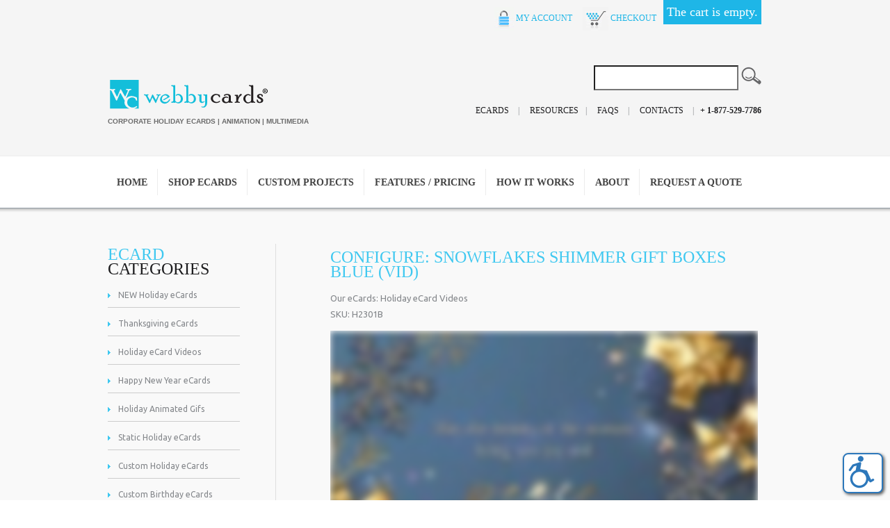

--- FILE ---
content_type: text/html; Charset=utf-8
request_url: https://www.webbycards.com/ecards/pc/configurePrd.asp?idproduct=1263&qty=1
body_size: 26106
content:

<script type="text/javascript">
BTOHaveRules=0;
</script>

<!-- Martin:Start: Added to include breadcrumbs -->

<!-- Martin:End: Added to include breadcrumbs -->
<!DOCTYPE html>
<html lang="en" >
<head itemscope itemtype="http://schema.org/WebSite">

<meta charset="UTF-8" />
<TITLE itemprop="name">Elegant Holiday Gift Boxes Blue Animated Corporate Digital Greeting Card for Christmas and Secular Holiday Season for Business eMail</TITLE>
<META NAME="Description" CONTENT="Custom Animated Digital Holiday Greeting Card featuring an elegant animated blue and gold snowflakes and gift box theme with Secular Holiday Greeting for Businesses to send by email or share with your social media pages." />
<META NAME="Keywords" CONTENT="Snowflakes Shimmer Gift Boxes Blue (Vid),Holiday eCard Videos,,WebbyCards" />
<meta http-equiv="Cache-Control" content="no-cache, no-store, must-revalidate" />
<meta http-equiv="Pragma" content="no-cache" />
<meta http-equiv="Expires" content="0" />
<META NAME="Robots" CONTENT="index,follow" />
<META NAME="Revisit-after" CONTENT="30" />
<link rel="canonical" href="https://www.webbycards.com/ecards/pc/Snowflakes-Shimmer-Gift-Boxes-Blue-Vid-p1263.htm" />
<link rel="image_src" href="https://www.webbycards.com/ecards/pc/catalog/no_image.gif" />


    <link type="text/css" rel="stylesheet" href="css/bootstrap.min.css" /> 
    
       
        <link type="text/css" rel="stylesheet" href="css/animate.css" />
        <link type="text/css" rel="stylesheet" href="css/configuratorPricingBox.css" />
        <link type="text/css" rel="stylesheet" href="css/pcBTO.css" />
        

    <link type="text/css" rel="stylesheet" href="css/datepicker3.css" />
    <link type="text/css" rel="stylesheet" href="css/facebook.css" />
    <link type="text/css" rel="stylesheet" href="css/screen.css" />
    <link type="text/css" rel="stylesheet" href="css/pcStorefront.css" />
    <link type="text/css" rel="stylesheet" href="css/quickview.css" />
    <link type="text/css" rel="stylesheet" href="css/pcSearchFields.css" />
    <link type="text/css" rel="stylesheet" href="css/search.min.css" />
    <link type="text/css" rel="stylesheet" href="css/slidebars.min.css" />

    
    
    <link type="text/css" rel="stylesheet" href="../includes/mojozoom/mojozoom.css" />
    <link type="text/css" rel="stylesheet" href="../includes/jquery/nivo-slider/nivo-slider.css" media="screen" />
    <link type="text/css" rel="stylesheet" href="../includes/jquery/nivo-slider/productcart.css" media="screen" />


<link type="text/css" rel="stylesheet" href="theme/Custom/css/theme.css" />

<script src="../includes/jquery/jquery-1.11.0.min.js"></script>
<script type="text/javascript">
	var $pc = jQuery.noConflict();
	var $ = $pc;
</script>
<script type=text/javascript>

  var _gaq = _gaq || [];
  _gaq.push(['_setAccount', 'G-050DT550RF']);
  _gaq.push(['_trackPageview']);

  (function() {
    var ga = document.createElement('script'); ga.type = 'text/javascript'; ga.async = true;
    ga.src = ('https:' == document.location.protocol ? 'https://ssl' : 'http://www') + '.google-analytics.com/ga.js';
    var s = document.getElementsByTagName('script')[0]; s.parentNode.insertBefore(ga, s);
  })();

</script>
<meta name="viewport" content="width=device-width, initial-scale=1, maximum-scale=1">
</head>
<body itemscope itemtype="http://schema.org/WebSite">

<div id="pcMainService" data-ng-controller="serviceCtrl"></div> 
 
<script src="peWAP/peWAP.min.js"></script>
 
<!--==============================header=================================-->
<header>
   
    
    <link rel="stylesheet" type="text/css" href="//fonts.googleapis.com/css?family=Ubuntu">
    <link rel="stylesheet" type="text/css" href="//fonts.googleapis.com/css?family=Mr+Dafoe">
	
    
    <link rel="icon" href="theme/custom/images/favicon.ico" type="image/x-icon">
    <link rel="shortcut icon" href="theme/custom/images/favicon.ico" type="image/x-icon" />
    <link rel="stylesheet" href="theme/custom/css/camera.css">
    <link rel="stylesheet" href="theme/custom/css/style.css">
    <link rel="stylesheet" href="theme/custom/css/superfish.css">
    <link rel="stylesheet" href="theme/custom/css/custom.css">


		<!--[if lt IE 9]>
		  <script src="//html5shim.googlecode.com/svn/trunk/html5.js"></script>
		<![endif]-->

    <!--
    <script src="theme/custom/js/jquery.js"></script>
    -->
    <script src="theme/custom/js/jquery-migrate-1.1.1.js"></script>
    <script src="theme/custom/js/jquery.easing.1.3.js"></script>
    <script src="theme/custom/js/script.js"></script>
    <script src="theme/custom/js/superfish.js"></script>
    <script src="theme/custom/js/jquery.mobilemenu.js"></script>
    <script src="theme/custom/js/camera.js"></script>
    <!--[if (gt IE 9)|!(IE)]><!-->
        <script src="theme/custom/js/jquery.mobile.customized.min.js"></script>
    <!--<![endif]-->
    
    <script src="theme/custom/js/jquery.equalheights.js"></script>
    <script src="theme/custom/js/jquery.ui.totop.js"></script>

    <script src="theme/custom/js/sForm.js"></script>
    


  <div class="container_12">
       <div class="row">
            <div class="grid_12"> 

                  <div class="TopRight1">

                      <div class="shoppingcart">
                       
                        
                         
        
<div id="quickCartContainer" data-ng-controller="QuickCartCtrl">
    <div data-ng-cloak class="ng-cloak">


        <div data-ng-hide="shoppingcart.totalQuantity>0" class="pcIconBarViewCart">
            The cart is empty.
        </div>  


        <div data-ng-show="shoppingcart.totalQuantity>0" class="pcIconBarViewCart">
        
            <div id="quickcart">
							Cart contains {{shoppingcart.totalQuantity}}  Item(s) Total: 
              <span data-ng-show="!Evaluate(shoppingcart.checkoutStage)">{{shoppingcart.subtotal}}</span>
              <span data-ng-show="Evaluate(shoppingcart.checkoutStage)">{{shoppingcart.total}}</span>
            </div>
            
            <div class="middlecontent" id="pcSmallQuickCartContent" style="display: none">	
        
  
                <div id="pcCartDropDown" class="pcCartLayout pcTable" data-ng-show="shoppingcart.totalQuantity>0">

                    <div class="pcTableRow" data-ng-repeat="shoppingcartitem in shoppingcart.shoppingcartrow | limitTo: 10 | filter:{productID: '!!'}">                
                
                                                
                        <div class="pcTableRow pcCartRowMain">
                            <div class="pcQuickCartImage">
                            
                                <div data-ng-show="!Evaluate(shoppingcart.IsBuyGift)">
                                    <a data-ng-show="Evaluate(shoppingcartitem.ShowImage);" rel="nofollow" data-ng-href="{{shoppingcartitem.productURL}}"><img src="catalog/no_image.gif" data-ng-src="catalog/{{shoppingcartitem.ImageURL}}" alt="Show eCard details for {{shoppingcartitem.description}}"></a>                                    
                                </div>
    
                                <div data-ng-show="Evaluate(shoppingcart.IsBuyGift)">
                                    <a data-ng-show="Evaluate(shoppingcartitem.ShowImage);" data-ng-href="ggg_viewEP.asp?grCode={{shoppingcart.grCode}}&amp;geID={{shoppingcartitem.geID}}"><img src="catalog/no_image.gif" data-ng-src="catalog/{{shoppingcartitem.ImageURL}}" alt="Show eCard details for {{shoppingcartitem.description}}"></a>                                    
                                </div>
                                
                            </div>
                            <div class="pcQuickCartDescription">
                                <a class="pcItemDescription title bold" rel="nofollow" data-ng-href="{{shoppingcartitem.productURL}}"><span data-ng-bind-html="shoppingcartitem.description|unsafe">{{shoppingcartitem.description}}</span></a>
                                <br />
                                <span class="pcQuickCartQtyText">Qty. {{shoppingcartitem.quantity}}</span>
                                
                                    
                                <div class="pcViewCartOptions" data-ng-repeat="productoption in shoppingcartitem.productoptions">                            
                                    <span class="small">{{productoption.name}}</span>
                                </div>    
                                
                                
                            </div>  
                                                       
                        </div>
                        

                        <div class="pcTableRow row-divider"></div>
                        
                    </div>  

                           
                    <div id="pcQuickCartButtons">
                    
                        <div class="pcButton pcButtonViewCart" data-ng-click="viewCart()">
                          <img src="images/pc/view_cart_button.gif" alt="View Cart">
                          <span class="pcButtonText">View Cart {{shoppingcart.totalQuantityDisplay}}  Item(s)</span>
                        </div>
                    
                    </div>  

                </div> 
    
            </div> 
            
        </div>
 
 
    </div>  
</div>
 
                      
                      </div>   
              
                      <div class="TopText">
                       <a href="custpref.asp"><img src="theme/custom/images/icon_register.gif" width="28" height="34" />
                     MY ACCOUNT</a>&nbsp;&nbsp;&nbsp;&nbsp;
                       <a href="checkout.asp"><img src="theme/custom/images/icon_checkout.gif" width="37" height="34" />
                     CHECKOUT</a>
                      </div>
 
                  </div>
                  
  			</div>
        </div>
        
        
        
        <div class="row">
            <div class="grid_12">
                <h2><a href="home.asp"><img src="theme/custom/images/webby_cards_logo.png" alt="Custom Corporate Holiday eCards for Business" width="233" height="52" border="0" align="top"><br>
              <span>Corporate Holiday eCards | Animation | Multimedia</span></a></h2>
              
              
                <div class="h-top-right">
                  <!--
                  <div class="TopRight1">

                      <div class="shoppingcart">
                       
                        
                        <!-- include file="../../SmallQuickCart.asp"--> 
                      <!--
                      </div>   
                                         
                      <div class="TopText">
                       <a href="custpref.asp"><img src="theme/custom/images/icon_register.gif" width="28" height="34" />
                     MY ACCOUNT</a>&nbsp;&nbsp;&nbsp;&nbsp;
                       <a href="checkout.asp"><img src="theme/custom/images/icon_checkout.gif" width="37" height="34" />
                     CHECKOUT</a>
                      </div>
                  </div>
                  -->
                  
                  <div class="clearfix"></div>
                  <div class="text-1">
                   <form action="showsearchresults.asp" name="search" method="get" id="pcHSearchForm">
                   <input type="text" name="keyword" value="" id="pcHSearch" style="height:30px; width:200px;" />
                   
                    <input type="hidden" name="pageStyle" value="H">
                    <input type="hidden" name="resultCnt" value="">
                   
                    
        
                  <span class="img">
                  <input type="image"  src="theme/custom/images/SearchImg.gif" onclick="document.search.submit();" />
                  </span>
                  </form>
                  </div>
                    <ul class="h-lish">
                        <li><a href="viewCategories.asp">eCards</a> | </li>
                         <li><a href="Resources-d9.htm">Resources</a>| </li>
                          <li><a href="FAQs-d1.htm">FAQs</a> |</li>                                                
                          <li><a href="contact.asp">Contacts</a> | </li>
                        
                    </ul>
                    <span><strong>+ 1-877-529-7786</strong></span>
              </div>
          </div>
        </div>
    </div>
    <div class="h-nav">
        <div class="container_12">
            <div class="row">
              <div class="grid_12">
                <nav>
                        <ul class="sf-menu">
                            <li><a href="home.asp">Home</a></li>
                            <li><a href="viewCategories.asp">SHOP ECARDS</a>
                                <ul>
								
<li><a href="NEW-Holiday-eCards-c55.htm">NEW Holiday eCards</a></li>
 <li><a href="Holiday-eCard-Videos-c5.htm">Holiday Christmas eCards</a></li>
									<li><a href="Holiday-Animated-Gifs-c72.htm">Holiday Animated Gifs</a></li>
									 <li><a href="Static-Holiday-eCards-c47.htm">Static Holiday eCards</a></li>	
                                    <li><a href="Thanksgiving-eCards-c2.htm">Thanksgiving eCards</a></li>
                                    <li><a href="Happy-New-Year-eCards-c17.htm">Happy New Year eCards</a> </li> 
 <li><a href="Custom-Holiday-eCards-c56.htm">Custom Holiday eCards</a></li>	
 							        <li><a href="Custom-Birthday-eCards-c61.htm">Corporate Birthday eCards</a></li> 
                                    <li><a href="Other-Custom-Projects-c57.htm">Other Custom Projects</a></li>
									<li><a href="Semi-Custom-Portfolio-c46.htm">Semi-Custom Portfolio</a></li>
 								<li><a href="Character-Faces-eCards-c79.htm">Characters/Faces Examples</a></li>
                               </ul>
                            </li>
                            <li><a href="Custom-Holiday-eCards-c56.htm">CUSTOM PROJECTS
</a>
                              <ul>                
           
 <li><a href="Custom-Holiday-eCards-c56.htm">Custom Holiday eCards (Newest)</a></li>
 				 <li><a href="Corporate-Holiday-eCards-2018-Later-d17.htm">Custom Holiday eCards (2018-Later)</a></li>
                                <li><a href="Custom-Birthday-eCards-c61.htm">Corporate Birthday eCards</a></li>
                                <li><a href="Custom-Event-Invites-c63.htm">Corporate Event Invites</a></li>
                                <li><a href="Custom-Announcements-c62.htm">Corporate Announcements</a></li>                                
                                <li><a href="Other-Custom-Projects-c57.htm">Other Custom Projects</a></li>
 								 <li><a href="Semi-Custom-Portfolio-c46.htm">Semi-Custom Past Projects</a></li>
 								
                               </ul>
                          </li>
                            <li><a href="eCard-Pricing-d35.htm">FEATURES / PRICING</a></li>
                            <li><a href="eCard-Order-Process-d36.htm">HOW IT WORKS</a></li>
                            <li><a href="About-Us-d11.htm">ABOUT </a>
                               <ul>                
              				    <li><a href="About-Us-d11.htm">About WebbyCards</a></li>
                            	<li><a href="Services-d6.htm">Our Services</a></li>
                                <li><a href="Client-Testimonials-d13.htm">Client Testimonials</a></li>
                                <li><a href="contact.asp">Contact Us</a></li>
                                                        
                              </ul></li>
							  
                            <li><a href="Request-Quote-d16.htm">REQUEST A QUOTE</a></li>
                        </ul>
                </nav>
</div>
            </div>
        </div>
    </div>
    
    
        <div class="slider">
        <div class="shadow-2"></div>
        <div class="clearfix">
       
            <div class="camera_wrap camera_azure_skin" id="camera_wrap_1">
               <div data-src="theme/custom/images/slide-1.jpg"> </div>
                 <div data-src="theme/custom/images/slide-2.jpg"> </div>
               <div data-src="theme/custom/images/slide-3.jpg">   </div>
            </div>
        </div>
    </div>

</header>


<section class="content">
<div class="container_12">
        <div class="row">
<!--pcStrPageName=configureprd.asp-->
	<div class="grid_3">
    	<h3><span>ecard </span>categories</h3>
        	<div id="menubar99" >
<ul class="ddsmoothmenu-v">

<li><a href="https://www.webbycards.com/ecards/pc/NEW-Holiday-eCards-c55.htm">NEW Holiday eCards</a>
</li>
<li><a href="https://www.webbycards.com/ecards/pc/Thanksgiving-eCards-c2.htm">Thanksgiving eCards</a>
</li>
<li><a href="https://www.webbycards.com/ecards/pc/Holiday-eCard-Videos-c5.htm">Holiday eCard Videos</a>
</li>
<li><a href="https://www.webbycards.com/ecards/pc/Happy-New-Year-eCards-c17.htm">Happy New Year eCards</a>
</li>
<li><a href="https://www.webbycards.com/ecards/pc/Holiday-Animated-Gifs-c72.htm">Holiday Animated Gifs</a>
</li>
<li><a href="https://www.webbycards.com/ecards/pc/Static-Holiday-eCards-c47.htm">Static Holiday eCards</a>
</li>
<li><a href="https://www.webbycards.com/ecards/pc/Custom-Holiday-eCards-c56.htm">Custom Holiday eCards</a>
</li>
<li><a href="https://www.webbycards.com/ecards/pc/Custom-Birthday-eCards-c61.htm">Custom Birthday eCards</a>
</li>
<li><a href="https://www.webbycards.com/ecards/pc/Custom-Event-Invites-c63.htm">Custom Event Invites</a>
</li>
<li><a href="https://www.webbycards.com/ecards/pc/Custom-Announcements-c62.htm">Custom Announcements</a>
</li>
<li><a href="https://www.webbycards.com/ecards/pc/Other-Custom-Projects-c57.htm">Other Custom Projects</a>
</li>
<li><a href="https://www.webbycards.com/ecards/pc/Semi-Custom-Portfolio-c46.htm">Semi-Custom Portfolio</a>
</li>
<li><a href="https://www.webbycards.com/ecards/pc/Character-Faces-eCards-c79.htm">Character/Faces eCards</a>
</li>
</ul>
</div>
<script type=text/javascript>
$(function() {ddsmoothmenu.init({mainmenuid: "menubar99",
orientation: 'v',
classname: 'ddsmoothmenu-v',
arrowswap: true,
zindexvalue: 100,
contentsource: "markup"
});
});</script>

<script type=text/javascript>
var imgopen = new Image();
imgopen.src = "images/btn_collapse.gif";
var imageclose = new Image();
imageclose.src = "images/btn_expand.gif";

function UpDown(tabid)
{
	try
	{
		var etab=document.getElementById('SUB' + tabid);
		if (etab.style.display=='')
		{
			etab.style.display='none';
			var etab=document.images['IMGCAT' + tabid];
			etab.src=imageclose.src;
		}
		else
		{	
			etab.style.display='';
			var etab=document.images['IMGCAT' + tabid];
			etab.src=imgopen.src;
		}
	}
	catch(err)
	{
		return(false);
	}
	
	
}


</script>
 
        
        <div class="RecentView">
       	 	 
        </div>
    </div>
    <div class="grid_8 prefix_1 bord-left">  

<script type="text/javascript" src="../includes/formatNumber.js"></script>
<script type="text/javascript" src="../includes/javascripts/ConfigurePrdFuncs.js"></script>

<div id="pcMain" style="visibility:hidden">
<div class="pcMainContent">
		
		<form method="post" action="instConfiguredPrd.asp" name="additem" onSubmit="return chkR();" class="pcForms">	
			<script type=text/javascript>
		imagename='';
		pcv_jspIdProduct='';
		pcv_jspCurrentUrl='';
		
		function enlrge(imgnme) {
			lrgewin = window.open("about:blank", "", "height=200,width=200,status=no,titlebar=yes")
			imagename = imgnme;
			setTimeout('update()', 500)
		}

		function pcAdditionalImages(jspCurrentUrl,jspIdProduct) {
			lrgewin=window.open("about:blank","","height=600,width=800,status=no,titlebar=yes")
			pcv_jspIdProduct = jspIdProduct;
			pcv_jspCurrentUrl = jspCurrentUrl;
			setTimeout('updateAdditionalImages()',500)
		}
		
		function win(fileName)
			{
			myFloater=window.open('','myWindow','scrollbars=auto,status=no,width=500,height=400')
			myFloater.location.href=fileName;
			}
		
		function updateAdditionalImages() {
			
			doc=lrgewin.document;
			doc.open('text/html');			
			doc.write('<HTML><HEAD><TITLE>Loading Image Viewer<\/TITLE>')
			doc.write('<link type="text/css" rel="stylesheet" href="css/pcStorefront.css" /><\/HEAD>')
			doc.write('<BODY bgcolor="white" topmargin="4" leftmargin="0" rightmargin="0" onload="document.viewn.submit();" bottommargin="0">')
			doc.write('<div id="pcMain">');
			doc.write('<form name="viewn" action="viewPrdPopWindow.asp?idProduct=' + pcv_jspIdProduct + '" method="post" class="pcForms">');
			doc.write('<table class="pcMainTable"><tr><td>');		
			doc.write('<input name="idProduct" type="hidden" value="' + pcv_jspIdProduct + '" \/>');
			doc.write('<input name="pcv_strCurrentUrl" type="hidden" value="' + pcv_jspCurrentUrl + '" \/>');		
			doc.write('<\/td><\/tr><tr><td align="center">' + "Loading eCard Images... If the images do not appear in 15 seconds <input type='submit' name='Submit2' value='Click Here' id='submit2' class='submit2'>." + '<\/td><\/tr><\/table>');
			doc.write('</form>');
			doc.write('</div>');
			doc.write('<\/BODY><\/HTML>');
			doc.close();
		}

		function update() {
			doc = lrgewin.document;
			doc.open('text/html');
			doc.write('<HTML><HEAD><TITLE>Enlarged Image<\/TITLE><\/HEAD><BODY bgcolor="white" onLoad="if  (self.resizeTo) self.resizeTo((document.images[0].width+60),(document.images[0].height+150)); return false;" topmargin="4" leftmargin="0" rightmargin="0" bottommargin="0"><table width=""' + document.images[0].width + '" border="0" cellspacing="0" cellpadding="0" align="center"><tr><td>');
			doc.write('<IMG style="max-width: 1024px; max-height: 1024px" SRC="' + imagename + '"><\/td><\/tr><tr><td><form name="viewn"><A HREF="javascript:window.close()"><img  src="../pc/images/close.gif" align="right" border=0><\/a><\/td><\/tr><\/table>');
			doc.write('<\/form><\/BODY><\/HTML>');
			doc.close();
		}
		
</script>					
			<h1>Configure: Snowflakes Shimmer Gift Boxes Blue (Vid)</h1>
            
                <div class="pcPageNav" id="pcBreadCrumbs">
				<a href='viewCategories.asp'>Our eCards</a>: <a href='Holiday-eCard-Videos-c5.htm'>Holiday eCard Videos</a>
                </div>
                
                
			<div class="pcShowContent">
			<div class="container-fluid">
                
                    <div class="row">							
                            
	<div class="pcShowProductSku">
		SKU: H2301B
	</div>

		<div class="pcShowProductSDesc">
			<div style='padding-top: 5px;'></div><div class="wistia_responsive_padding" style="padding:56.25% 0 0 0;position:relative;"><div class="wistia_responsive_wrapper" style="height:100%;left:0;position:absolute;top:0;width:100%;"><iframe src="https://fast.wistia.net/embed/iframe/ihe0klh9ja?seo=false&videoFoam=true" title="H2301B Video" allow="autoplay; fullscreen" allowtransparency="true" frameborder="0" scrolling="no" class="wistia_embed" name="wistia_embed" msallowfullscreen width="100%" height="100%"></iframe></div></div> <script src="https://fast.wistia.net/assets/external/E-v1.js" async></script></div></div> <script src="https://fast.wistia.com/embed/medias/ihe0klh9ja.jsonp" async></script><script src="https://fast.wistia.com/assets/external/E-v1.js" async></script><span class="wistia_embed wistia_async_ihe0klh9ja popover=true popoverContent=link videoFoam=false" style="display:inline-block;height:84;position:relative;width:150"><a href="#">Click here to play animated greeting full screen</a></span>
		</div>
	
    <div style="margin-top: 10px;">
    
				<div class="pcShowProductPrice" id="pcBTOhideTopPrices">
					Base Price: 
								<input name="TLdefaultprice" type="text" value="$1,100.00" readonly size="14" class="transparentField">
								Customized Price: 
						<input name="GrandTotal2" type="hidden" value="$1,100.00">
						<input name="TLGrandTotal2" type="hidden" value="$1,100.00">
						<input name="TLGrandTotal2QD" type="Text" value="$1,100.00" readonly size="14" class="transparentField">
						
					
					</div>

    </div>
    
					</div>	
				
				
				<div class="row">
                    <div class="col-xxs-12">
				<!-- Configurable Items for this product -->
				
	<script type=text/javascript>
		var scDecSign=".";
		var scCurSign="$";
		var tmpIDProduct="1263";
		//Default Customized Total
		var Ctotal=0;
		//Default Item Discount Total
		var QD1=0;
		var optmsg1="Add ";
		var optmsg2="Subtract ";
		var showprices=0;
	</script>

	<script type="text/javascript" src="../includes/javascripts/calculate.js"></script>
	

<script>
	var pcv_field="";
	var pcv_type=0;
	function win1(fileName,tmpfield,ctype)
	{
		myFloater=window.open('','myWindow','resizable=yes,width=650,height=500,status=1,scrollbars=yes')
		myFloater.location.href=fileName;
		pcv_field=tmpfield;
		pcv_type=ctype;
		checkwin();
	}
	function checkwin()
	{
		if (myFloater.closed)
		{
			calculate(pcv_field,pcv_type);
		}
		else
		{
			setTimeout('checkwin()',500);
		}
	}
</script>

	<div class="">
        
                        <div class="panel panel-default">
                        
                
                        <div class="panel-heading">
                            *eCard Hosting &amp; Customization Base Fees
                        </div>
                        <div class="panel-body">
                        
                        
                        <div class='pcBTOfirstRow row'>
                            <div class="col-xs-12"><span class="catNotes"><h4><b>Please select the estimated # of e-Card recipients:</b></h4>
Base fee includes basic customization of animated eCard, temporary hosting for up to 1,000 recipients (11 months) and a clickable thumbnail image of your e-card for e-mail. If you require additional recipients for hosting please select the amount needed from the drop down menu. Clients may also choose to host all final e-card files using an alternate video player for no additional charge. For clients who need hosting for more than 20K recipients or have any questions about customization, please <strong><a href="Request-Quote-d16.htm">Contact Us</a> </strong>. The total eCard price as customized with all options selected will appear at the bottom of this screen.</span></div>
                        </div>
                        
                        <div class="row">
                            <span name="CMMsg20" id="CMMsg20"></span>
                        </div>
                        
                            <div class='pcBTOfirstRow row'>
                            
                            
                                <div class='col-xxs-12 col-xs-12 col-sm-1'>
                                    
                                        <input type="hidden" name="CAG20QF" value="1">
                                    
                                </div>
                               <div class='col-xxs-12 col-xs-12 col-sm-9'>
                                    
                                    <input type=hidden name="app_IDProduct_CAG20" value="0">
                                    <input type=hidden name="app_Price_CAG20" value="0">
                                    <input type=hidden name="app_AddPrice_CAG20" value="0">
                                    <input type=hidden name="app_VIndex_CAG20" value="0">
                                    
                                    <select class="form-control" name="CAG20" onChange="testCAG20(); testdropdown('document.additem.CAG20'); CheckPreValue(this, 1, 0); showAvail20(this);">
            
                                    
                                
                                    <option value="1007_0.00_0_0_1007" selected>With Customization and Hosting Up to 1,000 Recipients (Default)</option>
                                    
                                    
                                
                                    <option value="1008_300_0_300_1008">With Hosting Up to 2,500 Recipients - Add $300.00</option>
                                        
                                
                                    <option value="6_600_0_600_6">With Hosting Up to 5,000 recipients - Add $600.00</option>
                                        
                                
                                    <option value="74_900_0_900_74">With Hosting Up to 7,500 recipients - Add $900.00</option>
                                        
                                
                                    <option value="75_1200_0_1200_75">With Hosting Up to 10,000 recipients - Add $1,200.00</option>
                                        
                                
                                    <option value="389_1500_0_1500_389">With Hosting Up to 12,500 recipients - Add $1,500.00</option>
                                        
                                
                                    <option value="390_1800_0_1800_390">With Hosting Up to 15,000 recipients - Add $1,800.00</option>
                                        
                                
                                    <option value="391_2100_0_2100_391">With Hosting Up to 17,500 recipients - Add $2,100.00</option>
                                        
                                
                                    <option value="392_2400_0_2400_392">With Hosting Up to 20,000 recipients - Add $2,400.00</option>
                                        
                                
                                    <option value="8_0_0_0_8">Client Host All eCard Files with Alt. Player (.mp4 provided, Base Fees Apply, No additional fee) </option>
                                         
                            </select>
                    
                            <input type=hidden name="CAG201007HF" value="0_1">
<input type=hidden name="CAG201008HF" value="0_1">
<input type=hidden name="CAG206HF" value="0_1">
<input type=hidden name="CAG2074HF" value="0_1">
<input type=hidden name="CAG2075HF" value="0_1">
<input type=hidden name="CAG20389HF" value="0_1">
<input type=hidden name="CAG20390HF" value="0_1">
<input type=hidden name="CAG20391HF" value="0_1">
<input type=hidden name="CAG20392HF" value="0_1">
<input type=hidden name="CAG208HF" value="0_1">

                            <script type=text/javascript>
                                var availArr20 = new Array();
availArr20[0]='' ;
availArr20[1]='' ;
availArr20[2]='' ;
availArr20[3]='' ;
availArr20[4]='' ;
availArr20[5]='' ;
availArr20[6]='' ;
availArr20[7]='' ;
availArr20[8]='' ;
availArr20[9]='' ;

                                function showAvail20(sel){
                                document.getElementById("AV20").innerHTML = availArr20[sel.selectedIndex] + "&nbsp;";															 
                                }
                                
                                var ns6=document.getElementById&&!document.all
                                var ie=document.all
                                function display_CAG20()
                                {
                                document.getElementById("show_CAG20").style.display="";
                                }
                                function hide_CAG20()
                                {
                                document.getElementById("show_CAG20").style.display="none";
                                }
                                
                                
                                function testCAG20()
                                {
                                var oSelect=eval("document.additem.CAG20");
                                var j=0;
                                for (j=0;j<oSelect.options.length;j++)
                                {
                                    if (oSelect.value==oSelect.options[j].value)
                                    {
                                        
                                    }
                                }
                                
                                }                        
                                testdropdown('document.additem.CAG20');
                            </script>
                                                                                                
                            
                                <span  id="AV20" ></span>
                             

                            
                        <input name="currentValue1" type="HIDDEN" value="0.00">
                        <input name="Discount1" type="HIDDEN" value="0">
                        <input name="CAT1" type="HIDDEN" value="CAG20">

                        
                            </div>
                            <div class="col-xxs-12 col-xs-12 col-sm-2">
                        </div></div>
                    
                    </div></div>
                    
                    <div class="panel panel-default">
                    
                    <input type="hidden" name="CB_CatID1" value="22">
                    
                    
                    <div class="panel-heading">eCard Distribution Service by WebbyCards (Optional)																	
                    </div>
                    <div class="panel-body">
                    
                    <div class='pcBTOsecondRow row'>
                    <div class="col-xs-12"><span class="catNotes">WebbyCards can distribute the e-Cards for our Clients with an HTML e-mail from our system if needed. Please check the box for the Set-Up with total QTY of lists needed (If 1 list, enter QTY 1) and then enter total QTY of e-mails to be sent (total # of recipients from all lists). If the e-mail list has not been validated/cleaned yet, WebbyCards will clean the e-mail list prior to uploading to our system. If additional lists/senders/occasions are required, please <strong><a href="Request-Quote-d16.htm">Contact Us</a> </strong> with your requirements for a quote. We do offer discounted pricing for larger quantities and/or multiple senders/lists.</span></div>
                    </div>
                    
                        <div class="row">
                            <span name="CMMsg22" id="CMMsg22"></span>
                        </div>
                    
                    <input name="MS2" type="HIDDEN" value="True">
                    <input name="currentValue2" type="HIDDEN" value="0">
                    <input name="Discount2" type="HIDDEN" value="0">
                    <input name="CAT2" type="HIDDEN" value="CAG22">
                    
                    <div class='pcBTOsecondRow row' style="vertical-align:top" >  
                        
                        
                        
                        <div class="col-xxs-12 col-xs-6 col-sm-2 cbx">
                            
                            
                            <input type="hidden" name="TXT13" value="eCard Distribution eMail Set-Up (*Required if WebbyCards Distributes - $450 Set-Up Fee Per List/Sender - Includes eMail Template)">
                            
                            <input type="hidden" name="Cat22_Prd1" value="13">
                            <input type="checkbox" name="CAG2213" value="13_450_0_450_13" onClick="javscript:document.additem.CAG2213QF.value='1'; CheckBoxPreValue(this,0);"  class="clearBorder">
                            
                            
                            
                                <input class="form-control quantity" type="text" size="2" id="CAG2213QF" name="CAG2213QF" value="0" onBlur="if (qttverify(this,0,1,0)) calculate(document.additem.CAG2213,0);">
                                
                            
                        
                        </div>    
                    
                        <!-- Martin: Start:  Sept. 9, 2017: Remove as it misalign layout -->
                        <!--
                        <div class="col-xxs-12 col-xs-6 col-sm-2 cbx">
                            
                        </div>
                		-->
                        <!-- Martin: End:  Sept. 9, 2017: Remove as it misalign layout -->
                		
                        <div class="col-xxs-12 col-xs-12 col-sm-6 cbx">
                            
                            
                            <div name="CAG2213DESC0" class="cbxdesc">eCard Distribution eMail Set-Up (*Required if WebbyCards Distributes - $450 Set-Up Fee Per List/Sender - Includes eMail Template)</div>
                            
                            
                            
                            <div class="cbxprice">
                                <input name="CAG2213TX0" type="TEXT" value="$450.00" readonly class="transparentField cbxf" size="7">
                            </div>
                            
                            
                        </div>
                        
                        <div class="col-xxs-12 col-xs-12 col-sm-2 cbxvd">
                            	
                                    <a class="" href="javascript:viewWin('ShowInfo.asp?IDBTO=1263&IDCat=22&cd=eCard Distribution Service by WebbyCards (Optional)')">View Details</a>
                                																	
                        </div>
                    </div>
                    
                    
                    <input name="MS3" type="HIDDEN" value="True">
                    <input name="currentValue3" type="HIDDEN" value="0">
                    <input name="Discount3" type="HIDDEN" value="0">
                    <input name="CAT3" type="HIDDEN" value="CAG22">
                    
                    <div class='pcBTOsecondRow row' style="vertical-align:top" >  
                        
                        
                        
                        <div class="col-xxs-12 col-xs-6 col-sm-2 cbx">
                            
                            
                            <input type="hidden" name="TXT93" value="Enter Total # of eMail Recipients if WebbyCards Distributes eCards ($.10 per recipient)">
                            
                            <input type="hidden" name="Cat22_Prd2" value="93">
                            <input type="checkbox" name="CAG2293" value="93_0.1_0_0.1_93" onClick="javscript:document.additem.CAG2293QF.value='1'; CheckBoxPreValue(this,0);"  class="clearBorder">
                            
                            
                            
                                <input class="form-control quantity" type="text" size="2" id="CAG2293QF" name="CAG2293QF" value="0" onBlur="if (qttverify(this,0,1,0)) calculate(document.additem.CAG2293,0);">
                                
                            
                        
                        </div>    
                    
                        <!-- Martin: Start:  Sept. 9, 2017: Remove as it misalign layout -->
                        <!--
                        <div class="col-xxs-12 col-xs-6 col-sm-2 cbx">
                            
                        </div>
                		-->
                        <!-- Martin: End:  Sept. 9, 2017: Remove as it misalign layout -->
                		
                        <div class="col-xxs-12 col-xs-12 col-sm-6 cbx">
                            
                            
                            <div name="CAG2293DESC0" class="cbxdesc">Enter Total # of eMail Recipients if WebbyCards Distributes eCards ($.10 per recipient)</div>
                            
                            
                            
                            <div class="cbxprice">
                                <input name="CAG2293TX0" type="TEXT" value="$0.10" readonly class="transparentField cbxf" size="5">
                            </div>
                            
                            
                        </div>
                        
                        <div class="col-xxs-12 col-xs-12 col-sm-2 cbxvd">
                            	
                                    <a class="" href="javascript:viewWin('ShowInfo.asp?IDBTO=1263&IDCat=22&cd=eCard Distribution Service by WebbyCards (Optional)')">View Details</a>
                                																	
                        </div>
                    </div>
                    
                    
                <input type="hidden" name="PrdCnt22" value="2">
                
                </div></div>
                
                        <div class="panel panel-default">
                        
                
                        <div class="panel-heading">
                            *Image for eMail Options
                        </div>
                        <div class="panel-body">
                        
                        
                        <div class='pcBTOfirstRow row'>
                            <div class="col-xs-12"><span class="catNotes">Choose preferred image type for clickable thumbnail WebbyCards will supply for your e-mail. Default selection is a clickable static jpg image of your e-card or Choose a short Animated .gif image of your e-card for an additional fee. (Animated .gif will include up to a 6 second clip from your final e-card video)</span></div>
                        </div>
                        
                        <div class="row">
                            <span name="CMMsg38" id="CMMsg38"></span>
                        </div>
                        
                            <div class='pcBTOfirstRow row'>
                            
                            
                                <div class='col-xxs-12 col-xs-12 col-sm-1'>
                                    
                                        <input type="hidden" name="CAG38QF" value="1">
                                    
                                </div>
                               <div class='col-xxs-12 col-xs-12 col-sm-9'>
                                    
                                    <input type=hidden name="app_IDProduct_CAG38" value="0">
                                    <input type=hidden name="app_Price_CAG38" value="0">
                                    <input type=hidden name="app_AddPrice_CAG38" value="0">
                                    <input type=hidden name="app_VIndex_CAG38" value="0">
                                    
                                    <select class="form-control" name="CAG38" onChange="testCAG38(); testdropdown('document.additem.CAG38'); CheckPreValue(this, 1, 0); showAvail38(this);">
            
                                    
                                
                                    <option value="977_0.00_0_0_977" selected>Clickable Static Image for eMail (Default - No charge -jpg of e-card)</option>
                                    
                                    
                                
                                    <option value="978_0_0_0_978">Hyperlink only needed or eMail Merge Tag preferred (No charge) </option>
                                        
                                
                                    <option value="976_250_0_250_976">Animated GIF Image for eMail (Up to 6 sec clip from your e-card) - Add $250.00</option>
                                         
                            </select>
                    
                            <input type=hidden name="CAG38977HF" value="0_1">
<input type=hidden name="CAG38978HF" value="0_1">
<input type=hidden name="CAG38976HF" value="0_1">

                            <script type=text/javascript>
                                var availArr38 = new Array();
availArr38[0]='' ;
availArr38[1]='' ;
availArr38[2]='' ;

                                function showAvail38(sel){
                                document.getElementById("AV38").innerHTML = availArr38[sel.selectedIndex] + "&nbsp;";															 
                                }
                                
                                var ns6=document.getElementById&&!document.all
                                var ie=document.all
                                function display_CAG38()
                                {
                                document.getElementById("show_CAG38").style.display="";
                                }
                                function hide_CAG38()
                                {
                                document.getElementById("show_CAG38").style.display="none";
                                }
                                
                                
                                function testCAG38()
                                {
                                var oSelect=eval("document.additem.CAG38");
                                var j=0;
                                for (j=0;j<oSelect.options.length;j++)
                                {
                                    if (oSelect.value==oSelect.options[j].value)
                                    {
                                        
                                    }
                                }
                                
                                }                        
                                testdropdown('document.additem.CAG38');
                            </script>
                                                                                                
                            
                                <span  id="AV38" ></span>
                             

                            
                        <input name="currentValue4" type="HIDDEN" value="0.00">
                        <input name="Discount4" type="HIDDEN" value="0">
                        <input name="CAT4" type="HIDDEN" value="CAG38">

                        
                            </div>
                            <div class="col-xxs-12 col-xs-12 col-sm-2">
                        </div></div>
                    
                    </div></div>
                    
                        <div class="panel panel-default">
                        
                
                        <div class="panel-heading">
                            *Music Options
                        </div>
                        <div class="panel-body">
                        
                        
                        <div class='pcBTOsecondRow row'>
                            <div class="col-xs-12"><span class="catNotes">Please choose your music preference from the drop down menu below. If you would like to change the music, please provide the name or number of your song choice from our current music library in the Comments box when placing your order. No additional charge. <a href="../../music_library/songs.html" target="_blank"><b>View our current music library >></b></a></span></div>
                        </div>
                        
                        <div class="row">
                            <span name="CMMsg35" id="CMMsg35"></span>
                        </div>
                        
                            <div class='pcBTOsecondRow row'>
                            
                            
                                <div class='col-xxs-12 col-xs-12 col-sm-1'>
                                    
                                        <input type="hidden" name="CAG35QF" value="1">
                                    
                                </div>
                               <div class='col-xxs-12 col-xs-12 col-sm-9'>
                                    
                                    <input type=hidden name="app_IDProduct_CAG35" value="0">
                                    <input type=hidden name="app_Price_CAG35" value="0">
                                    <input type=hidden name="app_AddPrice_CAG35" value="0">
                                    <input type=hidden name="app_VIndex_CAG35" value="0">
                                    
                                    <select class="form-control" name="CAG35" onChange="testCAG35(); testdropdown('document.additem.CAG35'); CheckPreValue(this, 1, 0); showAvail35(this);">
            
                                    
                                
                                    <option value="77_0.00_0_0_77" selected>Include Same Music Selection (Default Selection)</option>
                                    
                                    
                                
                                    <option value="78_0_0_0_78">Change Music - Replace with another song from our music library </option>
                                        
                                
                                    <option value="92_0_0_0_92">Change Music – Client to provide new .mp3 file </option>
                                        
                                
                                    <option value="76_0_0_0_76">Remove Music Completely </option>
                                         
                            </select>
                    
                            <input type=hidden name="CAG3577HF" value="0_1">
<input type=hidden name="CAG3578HF" value="0_1">
<input type=hidden name="CAG3592HF" value="0_1">
<input type=hidden name="CAG3576HF" value="0_1">

                            <script type=text/javascript>
                                var availArr35 = new Array();
availArr35[0]='' ;
availArr35[1]='' ;
availArr35[2]='' ;
availArr35[3]='' ;

                                function showAvail35(sel){
                                document.getElementById("AV35").innerHTML = availArr35[sel.selectedIndex] + "&nbsp;";															 
                                }
                                
                                var ns6=document.getElementById&&!document.all
                                var ie=document.all
                                function display_CAG35()
                                {
                                document.getElementById("show_CAG35").style.display="";
                                }
                                function hide_CAG35()
                                {
                                document.getElementById("show_CAG35").style.display="none";
                                }
                                
                                
                                function testCAG35()
                                {
                                var oSelect=eval("document.additem.CAG35");
                                var j=0;
                                for (j=0;j<oSelect.options.length;j++)
                                {
                                    if (oSelect.value==oSelect.options[j].value)
                                    {
                                        
                                    }
                                }
                                
                                }                        
                                testdropdown('document.additem.CAG35');
                            </script>
                                                                                                
                            
                                <span  id="AV35" ></span>
                             

                            
                        <input name="currentValue5" type="HIDDEN" value="0.00">
                        <input name="Discount5" type="HIDDEN" value="0">
                        <input name="CAT5" type="HIDDEN" value="CAG35">

                        
                            </div>
                            <div class="col-xxs-12 col-xs-12 col-sm-2">
                        </div></div>
                    
                    </div></div>
                    
                    <div class="panel panel-default">
                    
                    <input type="hidden" name="CB_CatID2" value="21">
                    
                    
                    <div class="panel-heading">Add-Ons / Optional Features																	
                    </div>
                    <div class="panel-body">
                    
                    <div class='pcBTOfirstRow row'>
                    <div class="col-xs-12"><span class="catNotes">For the items which require a quantity greater than 1, please indicate the quantity needed for these items such as digitized signatures, additional e-card versions, etc.</span></div>
                    </div>
                    
                        <div class="row">
                            <span name="CMMsg21" id="CMMsg21"></span>
                        </div>
                    
                    <input name="MS6" type="HIDDEN" value="True">
                    <input name="currentValue6" type="HIDDEN" value="0">
                    <input name="Discount6" type="HIDDEN" value="0">
                    <input name="CAT6" type="HIDDEN" value="CAG21">
                    
                    <div class='pcBTOfirstRow row' style="vertical-align:top" >  
                        
                        
                        
                        <div class="col-xxs-12 col-xs-6 col-sm-2 cbx">
                            
                            
                            <input type="hidden" name="TXT20" value="Include Social Network Icons/Links (No charge)">
                            
                            <input type="hidden" name="Cat21_Prd1" value="20">
                            <input type="checkbox" name="CAG2120" value="20_0_0_0_20" onClick="javscript:document.additem.CAG2120QF.value='1'; CheckBoxPreValue(this,0);"  class="clearBorder">
                            
                            
                            
                                <input class="form-control quantity" type="text" size="2" id="CAG2120QF" name="CAG2120QF" value="0" onBlur="if (qttverify(this,0,1,0)) calculate(document.additem.CAG2120,0);">
                                
                            
                        
                        </div>    
                    
                        <!-- Martin: Start:  Sept. 9, 2017: Remove as it misalign layout -->
                        <!--
                        <div class="col-xxs-12 col-xs-6 col-sm-2 cbx">
                            
                        </div>
                		-->
                        <!-- Martin: End:  Sept. 9, 2017: Remove as it misalign layout -->
                		
                        <div class="col-xxs-12 col-xs-12 col-sm-6 cbx">
                            
                            
                            <div name="CAG2120DESC0" class="cbxdesc">Include Social Network Icons/Links (No charge)</div>
                            
                            
                            
                            <div class="cbxprice">
                                <input name="CAG2120TX0" type="TEXT" value="$0.00" readonly class="transparentField cbxf" size="5">
                            </div>
                            
                            
                        </div>
                        
                        <div class="col-xxs-12 col-xs-12 col-sm-2 cbxvd">
                            	
                                    <a class="" href="javascript:viewWin('ShowInfo.asp?IDBTO=1263&IDCat=21&cd=Add-Ons / Optional Features')">View Details</a>
                                																	
                        </div>
                    </div>
                    
                    
                    <input name="MS7" type="HIDDEN" value="True">
                    <input name="currentValue7" type="HIDDEN" value="0">
                    <input name="Discount7" type="HIDDEN" value="0">
                    <input name="CAT7" type="HIDDEN" value="CAG21">
                    
                    <div class='pcBTOfirstRow row' style="vertical-align:top" >  
                        
                        
                        
                        <div class="col-xxs-12 col-xs-6 col-sm-2 cbx">
                            
                            
                            <input type="hidden" name="TXT169" value="Add Animated Envelope Intro (No Charge)">
                            
                            <input type="hidden" name="Cat21_Prd2" value="169">
                            <input type="checkbox" name="CAG21169" value="169_0_0_0_169" onClick="javscript:document.additem.CAG21169QF.value='1'; CheckBoxPreValue(this,0);"  class="clearBorder">
                            
                            
                            
                                <input class="form-control quantity" type="text" size="2" id="CAG21169QF" name="CAG21169QF" value="0" onBlur="if (qttverify(this,0,1,0)) calculate(document.additem.CAG21169,0);">
                                
                            
                        
                        </div>    
                    
                        <!-- Martin: Start:  Sept. 9, 2017: Remove as it misalign layout -->
                        <!--
                        <div class="col-xxs-12 col-xs-6 col-sm-2 cbx">
                            
                        </div>
                		-->
                        <!-- Martin: End:  Sept. 9, 2017: Remove as it misalign layout -->
                		
                        <div class="col-xxs-12 col-xs-12 col-sm-6 cbx">
                            
                            
                            <div name="CAG21169DESC0" class="cbxdesc">Add Animated Envelope Intro (No Charge)</div>
                            
                            
                            
                            <div class="cbxprice">
                                <input name="CAG21169TX0" type="TEXT" value="$0.00" readonly class="transparentField cbxf" size="5">
                            </div>
                            
                            
                        </div>
                        
                        <div class="col-xxs-12 col-xs-12 col-sm-2 cbxvd">
                            	
                                    <a class="" href="javascript:viewWin('ShowInfo.asp?IDBTO=1263&IDCat=21&cd=Add-Ons / Optional Features')">View Details</a>
                                																	
                        </div>
                    </div>
                    
                    
                    <input name="MS8" type="HIDDEN" value="True">
                    <input name="currentValue8" type="HIDDEN" value="0">
                    <input name="Discount8" type="HIDDEN" value="0">
                    <input name="CAT8" type="HIDDEN" value="CAG21">
                    
                    <div class='pcBTOfirstRow row' style="vertical-align:top" >  
                        
                        
                        
                        <div class="col-xxs-12 col-xs-6 col-sm-2 cbx">
                            
                            
                            <input type="hidden" name="TXT10" value="Digitized Signatures (Price Per Signature)">
                            
                            <input type="hidden" name="Cat21_Prd3" value="10">
                            <input type="checkbox" name="CAG2110" value="10_25_0_25_10" onClick="javscript:document.additem.CAG2110QF.value='1'; CheckBoxPreValue(this,0);"  class="clearBorder">
                            
                            
                            
                                <input class="form-control quantity" type="text" size="2" id="CAG2110QF" name="CAG2110QF" value="0" onBlur="if (qttverify(this,0,1,0)) calculate(document.additem.CAG2110,0);">
                                
                            
                        
                        </div>    
                    
                        <!-- Martin: Start:  Sept. 9, 2017: Remove as it misalign layout -->
                        <!--
                        <div class="col-xxs-12 col-xs-6 col-sm-2 cbx">
                            
                        </div>
                		-->
                        <!-- Martin: End:  Sept. 9, 2017: Remove as it misalign layout -->
                		
                        <div class="col-xxs-12 col-xs-12 col-sm-6 cbx">
                            
                            
                            <div name="CAG2110DESC0" class="cbxdesc">Digitized Signatures (Price Per Signature)</div>
                            
                            
                            
                            <div class="cbxprice">
                                <input name="CAG2110TX0" type="TEXT" value="$25.00" readonly class="transparentField cbxf" size="6">
                            </div>
                            
                            
                        </div>
                        
                        <div class="col-xxs-12 col-xs-12 col-sm-2 cbxvd">
                            	
                                    <a class="" href="javascript:viewWin('ShowInfo.asp?IDBTO=1263&IDCat=21&cd=Add-Ons / Optional Features')">View Details</a>
                                																	
                        </div>
                    </div>
                    
                    
                    <input name="MS9" type="HIDDEN" value="True">
                    <input name="currentValue9" type="HIDDEN" value="0">
                    <input name="Discount9" type="HIDDEN" value="0">
                    <input name="CAT9" type="HIDDEN" value="CAG21">
                    
                    <div class='pcBTOfirstRow row' style="vertical-align:top" >  
                        
                        
                        
                        <div class="col-xxs-12 col-xs-6 col-sm-2 cbx">
                            
                            
                            <input type="hidden" name="TXT85" value="Add Additional Page or Scene">
                            
                            <input type="hidden" name="Cat21_Prd4" value="85">
                            <input type="checkbox" name="CAG2185" value="85_350_0_350_85" onClick="javscript:document.additem.CAG2185QF.value='1'; CheckBoxPreValue(this,0);"  class="clearBorder">
                            
                            
                            
                                <input class="form-control quantity" type="text" size="2" id="CAG2185QF" name="CAG2185QF" value="0" onBlur="if (qttverify(this,0,1,0)) calculate(document.additem.CAG2185,0);">
                                
                            
                        
                        </div>    
                    
                        <!-- Martin: Start:  Sept. 9, 2017: Remove as it misalign layout -->
                        <!--
                        <div class="col-xxs-12 col-xs-6 col-sm-2 cbx">
                            
                        </div>
                		-->
                        <!-- Martin: End:  Sept. 9, 2017: Remove as it misalign layout -->
                		
                        <div class="col-xxs-12 col-xs-12 col-sm-6 cbx">
                            
                            
                            <div name="CAG2185DESC0" class="cbxdesc">Add Additional Page or Scene</div>
                            
                            
                            
                            <div class="cbxprice">
                                <input name="CAG2185TX0" type="TEXT" value="$350.00" readonly class="transparentField cbxf" size="7">
                            </div>
                            
                            
                        </div>
                        
                        <div class="col-xxs-12 col-xs-12 col-sm-2 cbxvd">
                            	
                                    <a class="" href="javascript:viewWin('ShowInfo.asp?IDBTO=1263&IDCat=21&cd=Add-Ons / Optional Features')">View Details</a>
                                																	
                        </div>
                    </div>
                    
                    
                    <input name="MS10" type="HIDDEN" value="True">
                    <input name="currentValue10" type="HIDDEN" value="0">
                    <input name="Discount10" type="HIDDEN" value="0">
                    <input name="CAT10" type="HIDDEN" value="CAG21">
                    
                    <div class='pcBTOfirstRow row' style="vertical-align:top" >  
                        
                        
                        
                        <div class="col-xxs-12 col-xs-6 col-sm-2 cbx">
                            
                            
                            <input type="hidden" name="TXT11" value="Change Photos [$500 Flat Fee Photos if Same QTY - Animated eCards Videos]">
                            
                            <input type="hidden" name="Cat21_Prd5" value="11">
                            <input type="checkbox" name="CAG2111" value="11_500_0_500_11" onClick="javscript:document.additem.CAG2111QF.value='1'; CheckBoxPreValue(this,0);"  class="clearBorder">
                            
                            
                            
                                <input class="form-control quantity" type="text" size="2" id="CAG2111QF" name="CAG2111QF" value="0" onBlur="if (qttverify(this,0,1,0)) calculate(document.additem.CAG2111,0);">
                                
                            
                        
                        </div>    
                    
                        <!-- Martin: Start:  Sept. 9, 2017: Remove as it misalign layout -->
                        <!--
                        <div class="col-xxs-12 col-xs-6 col-sm-2 cbx">
                            
                        </div>
                		-->
                        <!-- Martin: End:  Sept. 9, 2017: Remove as it misalign layout -->
                		
                        <div class="col-xxs-12 col-xs-12 col-sm-6 cbx">
                            
                            
                            <div name="CAG2111DESC0" class="cbxdesc">Change Photos [$500 Flat Fee Photos if Same QTY - Animated eCards Videos]</div>
                            
                            
                            
                            <div class="cbxprice">
                                <input name="CAG2111TX0" type="TEXT" value="$500.00" readonly class="transparentField cbxf" size="7">
                            </div>
                            
                            
                        </div>
                        
                        <div class="col-xxs-12 col-xs-12 col-sm-2 cbxvd">
                            	
                                    <a class="" href="javascript:viewWin('ShowInfo.asp?IDBTO=1263&IDCat=21&cd=Add-Ons / Optional Features')">View Details</a>
                                																	
                        </div>
                    </div>
                    
                    
                    <input name="MS11" type="HIDDEN" value="True">
                    <input name="currentValue11" type="HIDDEN" value="0">
                    <input name="Discount11" type="HIDDEN" value="0">
                    <input name="CAT11" type="HIDDEN" value="CAG21">
                    
                    <div class='pcBTOfirstRow row' style="vertical-align:top" >  
                        
                        
                        
                        <div class="col-xxs-12 col-xs-6 col-sm-2 cbx">
                            
                            
                            <input type="hidden" name="TXT17" value="Additional Versions Same Target Language (Same Base eCard)">
                            
                            <input type="hidden" name="Cat21_Prd6" value="17">
                            <input type="checkbox" name="CAG2117" value="17_500_0_500_17" onClick="javscript:document.additem.CAG2117QF.value='1'; CheckBoxPreValue(this,0);"  class="clearBorder">
                            
                            
                            
                                <input class="form-control quantity" type="text" size="2" id="CAG2117QF" name="CAG2117QF" value="0" onBlur="if (qttverify(this,0,1,0)) calculate(document.additem.CAG2117,0);">
                                
                            
                        
                        </div>    
                    
                        <!-- Martin: Start:  Sept. 9, 2017: Remove as it misalign layout -->
                        <!--
                        <div class="col-xxs-12 col-xs-6 col-sm-2 cbx">
                            
                        </div>
                		-->
                        <!-- Martin: End:  Sept. 9, 2017: Remove as it misalign layout -->
                		
                        <div class="col-xxs-12 col-xs-12 col-sm-6 cbx">
                            
                            
                            <div name="CAG2117DESC0" class="cbxdesc">Additional Versions Same Target Language (Same Base eCard)</div>
                            
                            
                            
                            <div class="cbxprice">
                                <input name="CAG2117TX0" type="TEXT" value="$500.00" readonly class="transparentField cbxf" size="7">
                            </div>
                            
                            
                        </div>
                        
                        <div class="col-xxs-12 col-xs-12 col-sm-2 cbxvd">
                            	
                                    <a class="" href="javascript:viewWin('ShowInfo.asp?IDBTO=1263&IDCat=21&cd=Add-Ons / Optional Features')">View Details</a>
                                																	
                        </div>
                    </div>
                    
                    
                    <input name="MS12" type="HIDDEN" value="True">
                    <input name="currentValue12" type="HIDDEN" value="0">
                    <input name="Discount12" type="HIDDEN" value="0">
                    <input name="CAT12" type="HIDDEN" value="CAG21">
                    
                    <div class='pcBTOfirstRow row' style="vertical-align:top" >  
                        
                        
                        
                        <div class="col-xxs-12 col-xs-6 col-sm-2 cbx">
                            
                            
                            <input type="hidden" name="TXT321" value="Additional Version in New Target Language (Other than English)">
                            
                            <input type="hidden" name="Cat21_Prd7" value="321">
                            <input type="checkbox" name="CAG21321" value="321_1000_0_1000_321" onClick="javscript:document.additem.CAG21321QF.value='1'; CheckBoxPreValue(this,0);"  class="clearBorder">
                            
                            
                            
                                <input class="form-control quantity" type="text" size="2" id="CAG21321QF" name="CAG21321QF" value="0" onBlur="if (qttverify(this,0,1,0)) calculate(document.additem.CAG21321,0);">
                                
                            
                        
                        </div>    
                    
                        <!-- Martin: Start:  Sept. 9, 2017: Remove as it misalign layout -->
                        <!--
                        <div class="col-xxs-12 col-xs-6 col-sm-2 cbx">
                            
                        </div>
                		-->
                        <!-- Martin: End:  Sept. 9, 2017: Remove as it misalign layout -->
                		
                        <div class="col-xxs-12 col-xs-12 col-sm-6 cbx">
                            
                            
                            <div name="CAG21321DESC0" class="cbxdesc">Additional Version in New Target Language (Other than English)</div>
                            
                            
                            
                            <div class="cbxprice">
                                <input name="CAG21321TX0" type="TEXT" value="$1,000.00" readonly class="transparentField cbxf" size="9">
                            </div>
                            
                            
                        </div>
                        
                        <div class="col-xxs-12 col-xs-12 col-sm-2 cbxvd">
                            	
                                    <a class="" href="javascript:viewWin('ShowInfo.asp?IDBTO=1263&IDCat=21&cd=Add-Ons / Optional Features')">View Details</a>
                                																	
                        </div>
                    </div>
                    
                    
                    <input name="MS13" type="HIDDEN" value="True">
                    <input name="currentValue13" type="HIDDEN" value="0">
                    <input name="Discount13" type="HIDDEN" value="0">
                    <input name="CAT13" type="HIDDEN" value="CAG21">
                    
                    <div class='pcBTOfirstRow row' style="vertical-align:top" >  
                        
                        
                        
                        <div class="col-xxs-12 col-xs-6 col-sm-2 cbx">
                            
                            
                            <input type="hidden" name="TXT163" value="ADD EXPEDITED SERVICE - Final eCard Files Delivered within 3-5 Business Days - Video">
                            
                            <input type="hidden" name="Cat21_Prd8" value="163">
                            <input type="checkbox" name="CAG21163" value="163_350_0_350_163" onClick="javscript:document.additem.CAG21163QF.value='1'; CheckBoxPreValue(this,0);"  class="clearBorder">
                            
                            
                            
                                <input class="form-control quantity" type="text" size="2" id="CAG21163QF" name="CAG21163QF" value="0" onBlur="if (qttverify(this,0,1,0)) calculate(document.additem.CAG21163,0);">
                                
                            
                        
                        </div>    
                    
                        <!-- Martin: Start:  Sept. 9, 2017: Remove as it misalign layout -->
                        <!--
                        <div class="col-xxs-12 col-xs-6 col-sm-2 cbx">
                            
                        </div>
                		-->
                        <!-- Martin: End:  Sept. 9, 2017: Remove as it misalign layout -->
                		
                        <div class="col-xxs-12 col-xs-12 col-sm-6 cbx">
                            
                            
                            <div name="CAG21163DESC0" class="cbxdesc">ADD EXPEDITED SERVICE - Final eCard Files Delivered within 3-5 Business Days - Video</div>
                            
                            
                            
                            <div class="cbxprice">
                                <input name="CAG21163TX0" type="TEXT" value="$350.00" readonly class="transparentField cbxf" size="7">
                            </div>
                            
                            
                        </div>
                        
                        <div class="col-xxs-12 col-xs-12 col-sm-2 cbxvd">
                            	
                                    <a class="" href="javascript:viewWin('ShowInfo.asp?IDBTO=1263&IDCat=21&cd=Add-Ons / Optional Features')">View Details</a>
                                																	
                        </div>
                    </div>
                    
                    
                <input type="hidden" name="PrdCnt21" value="8">
                
                </div></div>
                <script type=text/javascript>
function DisValue(IDPro,ProQ,ProP) {
DisValue1=0;
IDPro1=eval(IDPro);
ProQ1=eval(ProQ);
ProP1=eval(ProP);
return(eval(roundNumber(DisValue1,2)));
 } </script>
<script type=text/javascript>
function QDisValue(IDPro,ProQ,ProP) {
DisValue1=0;
IDPro1=eval(IDPro);
ProQ1=ProQ.value;
ProP1=eval(ProP);
return(eval(roundNumber(DisValue1,2)));
 } </script>

    <script type=text/javascript>
        function roundNumber(num, dec) {
        var tmp1 = Math.round(num*Math.pow(10,dec))/Math.pow(10,dec);
        return(tmp1);
        }
        function chkR()
        {
        
        if (checkproqty(document.additem.quantity))
        {
        
        return CheckTotalItemQty();
        }
        else
        {
        return(false);
        }
        }    
        testCAG20();
testCAG38();
testCAG35();
    
    </script>
    
<script type=text/javascript>
	var defitems = new Array();
	var defmin = new Array();
	var defset = new Array();

	defitems[0]=1007;
	
	defmin[0]=0;
	
		defset[0]=1;
	
	defitems[1]=1008;
	
	defmin[1]=0;
	
		defset[1]=0;
	
	defitems[2]=6;
	
	defmin[2]=0;
	
		defset[2]=0;
	
	defitems[3]=74;
	
	defmin[3]=0;
	
		defset[3]=0;
	
	defitems[4]=75;
	
	defmin[4]=0;
	
		defset[4]=0;
	
	defitems[5]=389;
	
	defmin[5]=0;
	
		defset[5]=0;
	
	defitems[6]=390;
	
	defmin[6]=0;
	
		defset[6]=0;
	
	defitems[7]=391;
	
	defmin[7]=0;
	
		defset[7]=0;
	
	defitems[8]=392;
	
	defmin[8]=0;
	
		defset[8]=0;
	
	defitems[9]=8;
	
	defmin[9]=0;
	
		defset[9]=0;
	
	defitems[10]=13;
	
	defmin[10]=0;
	
		defset[10]=0;
	
	defitems[11]=93;
	
	defmin[11]=0;
	
		defset[11]=0;
	
	defitems[12]=977;
	
	defmin[12]=0;
	
		defset[12]=1;
	
	defitems[13]=978;
	
	defmin[13]=0;
	
		defset[13]=0;
	
	defitems[14]=976;
	
	defmin[14]=0;
	
		defset[14]=0;
	
	defitems[15]=77;
	
	defmin[15]=0;
	
		defset[15]=1;
	
	defitems[16]=78;
	
	defmin[16]=0;
	
		defset[16]=0;
	
	defitems[17]=92;
	
	defmin[17]=0;
	
		defset[17]=0;
	
	defitems[18]=76;
	
	defmin[18]=0;
	
		defset[18]=0;
	
	defitems[19]=20;
	
	defmin[19]=0;
	
		defset[19]=0;
	
	defitems[20]=169;
	
	defmin[20]=0;
	
		defset[20]=0;
	
	defitems[21]=96;
	
	defmin[21]=0;
	
		defset[21]=0;
	
	defitems[22]=10;
	
	defmin[22]=0;
	
		defset[22]=0;
	
	defitems[23]=85;
	
	defmin[23]=0;
	
		defset[23]=0;
	
	defitems[24]=11;
	
	defmin[24]=0;
	
		defset[24]=0;
	
	defitems[25]=17;
	
	defmin[25]=0;
	
		defset[25]=0;
	
	defitems[26]=321;
	
	defmin[26]=0;
	
		defset[26]=0;
	
	defitems[27]=163;
	
	defmin[27]=0;
	
		defset[27]=0;
	
	defitemscount=27;

</script>

    <input type="hidden" name="FirstCnt" value="13">
    <input type="hidden" name="CB_CatCnt" value="2">
</div>
<script type=text/javascript>

var stralert1="The eCard cannot be added to the shopping cart.\n";
var stralert2=" is a required option.\n";

var popupWidth = '';
var popupHeight = '';

popupWidth = '450';
popupHeight = '250';

if (popupWidth == "0") popupWidth = "400";
if (popupHeight == "0") popupHeight = "500";

function qttverify(fname,QtyValidate,MinQty,MultiQty,CheckStock,FromPQField)
{
	if (fname.value == "")
	{
	    alert("Please enter a value in this field.");
	    setTimeout(function() {fname.focus();}, 0);
	    return (false);
    }
	if (allDigit(fname.value) == false)
	{
	    alert("Please enter a positive integer in this field.");
	    setTimeout(function() {fname.focus();}, 0);
	    return (false);
	}
	if (fname.value>"0")
	{
		if (QtyValidate=="1")
		{
			TempValue=eval(fname.value);
			TempV1=(TempValue/MultiQty);
			TempV1a=TempValue*TempV1;
			TempV2=Math.round(TempValue/MultiQty);
			TempV2a=TempValue*TempV2;
			if ((TempV1a != TempV2a) || (TempV1<1))
			{
			    alert("This eCard can only be ordered in multiples of "+" "+ MultiQty);
			    setTimeout(function() {fname.focus();}, 0);
			    return (false);
			}
		}
		if (MinQty>0)
		{
			TempValue=eval(fname.value);
			if (TempValue < MinQty)
			{
				alert("This eCard requires a minimum purchase of " + " " +MinQty+" " +" units.");
				setTimeout(function() {fname.focus();}, 0);
				return (false);
			}
		}
		if (undefined != CheckStock)
		{
			TempValue=eval(fname.value)*eval(document.getElementById('quantity').value);
			if (TempValue > CheckStock)
			{
				alert("The quantity that you are trying to order is greater than the quantity that we currently have in stock. You want to order " + TempValue + " unit(s). But, we currently have " + CheckStock + " unit(s) in stock. Please try again.");
				if (undefined == FromPQField) setTimeout(function() {fname.focus();}, 0);
				return (false);
			}
		}
	}
	return (true);
}

function checkproqty(fname)
{
	
	
	if (fname.value == "")
	{
	    alert("Please enter a value in this field.");
	    setTimeout(function() {fname.focus();}, 0);
	    return (false);
    }
	if (allDigit(fname.value) == false)
	{
	    alert("Please enter a positive integer in this field.");
	    setTimeout(function() {fname.focus();}, 0);
	    return (false);
	}
	if (fname.value == "0")
	{
	    alert("Please enter a positive integer in this field.");
	    setTimeout(function() {fname.focus();}, 0);
	    return (false);
	}
	
	return (true);
}
				
function viewWin(file)
{
	myFloater = window.open('','myWindow','scrollbars=yes,status=no,width=' + popupWidth + ',height=' + popupHeight)
	myFloater.location.href = file;
}

function checkDropdown(choice, option)
{
	if (choice == 0)
	{
		alert("The eCard cannot be added to the shopping cart.\n"+ option + " is a required option. Please select one of the available selections from the drop-down menu..\n");
		return false;
	}
	return true;
}

function checkDropdowns(choice1, choice2, option1, option2)
{
	if (choice1 == 0)
	{
		alert("The eCard cannot be added to the shopping cart.\n"+ option1 + " is a required option. Please select one of the available selections from the drop-down menu..\n");
		return false;
	}
	if (choice2 == 0)
	{
		alert("The eCard cannot be added to the shopping cart.\n"+ option2 + " is a required option. Please select one of the available selections from the drop-down menu..\n");
		return false;
	}
	return true;
}
</script>
					</div>		
				</div>
			
				<div class="row">
					<div class="col-xxs-12"><hr class="pcBTObr"></div>
				</div>
				
				
				<div id="pcBTOtotalTitle"> 
                    <div class="pcShowContent">
                        <b>Total</b>
                    </div>						
				</div>
				
		<div class="pcFormItem">
			<input type="hidden" name="xf1" value="1">

			<div class="pcFormField">
			

                <label for="xfield1">*Target Project Completion or Preferred Delivery Date (If WebbyCards is sending the e-cards):</label><br />
				<input class="form-control quantity" type="text" name="xfield1" size="15" maxlength="15" value="" onkeyup="javascript:testchars(this,'1',15);">
				
                    <br />				
                    You have <span id="countchar1" name="countchar1" style="font-weight: bold">15</span> characters left. Do not use HTML.
            
			</div>
		</div>
	
		<div class="pcFormItem">
			<input type="hidden" name="xf2" value="7">

			<div class="pcFormField">
			

                <label for="xfield2">Comments: Please include any customization requests (message, music, links, etc):</label><br />
                <textarea name="xfield2" cols="75" rows="10" onkeyup="javascript:testchars(this,'2',750);"></textarea>
                
                    <br />
                    You have <span id="countchar2" name="countchar2" style="font-weight: bold">750</span> characters left. Do not use HTML.
            
			</div>
		</div>
	
		<input type="hidden" name="XFCount" value="2" />
		
				<script type=text/javascript>
				function testchars(tmpfield,idx,maxlen)
				{
					var tmp1=tmpfield.value;
					if (tmp1.length>maxlen)
					{
						alert("The text field exceeds " + maxlen + " characters");
						tmp1=tmp1.substr(0,maxlen);
						tmpfield.value=tmp1;
						document.getElementById("countchar" + idx).innerHTML=maxlen-tmp1.length;
						tmpfield.focus();
					}
					document.getElementById("countchar" + idx).innerHTML=maxlen-tmp1.length;
				}
				</script>
			
			<hr>
		
                
				<!-- Start Product Features -->
				
				<div class="row">
					<div class="col-xxs-12">
                    	
<div id="pcBTOfloatPrices">
<div class="pcTable">
	<div class="pcTableRowFull">
	<div class="pcTableColumn60">
		<b>Default Price: </b>
	</div>
	<div class="pcTableColumn1"></div>
	<div class="pcTableColumn39"> 
		<input name="curPrice" type="hidden" value="$1,100.00">
		<input name="TLcurPrice" type="TEXT" style="text-align:right;" value="$1,100.00" readonly size="10" class="transparentField">
		<input name="TLPriceDefault" type="hidden">
	</div>
	</div> 
	
	<div class="pcTableRowFull">
	<div class="pcTableColumn60">
		<input name="currentValue0" type="HIDDEN" value="1100">
		<input name="jCnt" type="HIDDEN" value="">
		<input name="ConfigCartIndex" type="HIDDEN" value="">
		<input name="ConfigSession" type="HIDDEN" value="">
		<b>Customizations: </b> 
	</div>
	<div class="pcTableColumn1">
		
		<input name="total" type="hidden" value="0">
		
	</div>
	<div class="pcTableColumn39">
		<input name="TLtotal" type="TEXT" style="text-align:right;" value="$0.00" readonly size="10" class="transparentField">
	</div>
	</div>
	
	
		<input name="QDiscounts" type="hidden" value="$0.00">
		<input name="QDiscounts0" type="hidden" value="$0.00">
	
	
	<div class="pcTableRowFull">
	<div class="pcTableColumn60"> 
		<b>Price as Customized:</b>
	</div>
	<div class="pcTableColumn1">
		
		<input name="Discounts" type="hidden" value="$0.00">
		
		<input name="GrandTotal" type="hidden" value="$0.00">
		<input name="UGrandTotal" type="hidden" value="$1,100.00">
		
	</div>
	<div class="pcTableColumn39">
		<input name="TotalWithQD" type="TEXT" style="text-align:right;" value="$1,100.00" readonly size="10" class="transparentField">
		<input name="TLGrandTotal" type="hidden" value="$1,100.00">
		<input name="CMDefault" type="hidden">
		<input name="CMWQD" type="hidden">
	</div>
	</div>   
    
    			
    			
	<div class="row" id="atc">
		
			<div class="col-xs-12">
               <div class="totaldiv">
				<input class="form-control quantity" type="text" id="quantity" name="quantity" onBlur="if (checkproqty(this)) New_AutoUpdateQtyPrice();" size="5" maxlength="10" value="1">
				<button class="pcButton pcButtonAddToCart" id="addtocart" name="add" onClick="javascript: if (checkproqty(document.additem.quantity)) {if (chkR()) {cdDynamic(additem.xfield1.value,'*Target Project Completion or Preferred Delivery Date (If WebbyCards is sending the e-cards)',0);}} return false">
					<img src="images/pc/add_to_cart_button.gif" alt="Add to Cart" />
					<span class="pcButtonText">Add to Cart</span>
				</button>
                </div>
			</div>
		
	</div>
	
				 
</div>
</div>
	
                    </div>			
				</div>
				
				<!-- End Product Features -->
			
				<!-- start discounts -->
				
				<!-- end discounts -->
				
				<div class="row">
					<div class="col-xxs-12"><hr class="pcBTObr"></div>
				</div>
				
				<!-- If xfields are present add here -->
				
				<!--end of xfields -->
				
				<!--<input type="hidden" id="quantity" name="quantity" value="1">-->
				
				
				<div class="row">
							
				</div>
			</div>
			
			<input type="hidden" name="savequantity" value="1">
			<script type=text/javascript>

				
		
		function cdDynamic(choice1, option1,rtype) 
		{
		
		
			if (choice1== 0) {
				alert("The eCard cannot be added to the shopping cart.\n"+ option1 + " is a required option.\n");			
				} else {
			
				if (rtype==0)
				{
					document.additem.action="instConfiguredPrd.asp";
					document.additem.method="POST";
					document.additem.submit();
				}
				else
				{
					return(true);
				}
		
						
			}
		
			if (rtype==1)
			{
				return(false);
			}
		}				


        function CheckRequiredCS(reqstr)
        {
            if (reqstr.length>0)
            {
                var objArray = reqstr.split(",");
                var i = 0;
                while (i < objArray.length)
                {
                    var obj = eval(objArray[i]);
			        if (obj.checked==0) 
			        {
				        alert("The eCard cannot be added to the shopping cart.\n"+ obj.value + " is a required option.\n");
				        return false;
			        }     
			        i+=1;       
			    }
			}
			return true;
        }
		
</script>
			<input type="hidden" name="idproduct" value="1263">
			</div>
			</form>
			<script type=text/javascript>
					
					document.additem.reset();
					
					var pcQDiscountType="0";
					Ctotal=0;
					QD1=0;
					var save_Ctotal=0;
					var save_QD1=0;
					GetItemLocation();
					New_GetField();
					
					var MaxSelectMsg1="Please note: you can select a maximum of ";
					var MaxSelectMsg1a=" items.";
					var TotalMaxSelect=0;
					New_calculateAll();
			</script>
			<script type=text/javascript>
				function stopRKey(evt)
				{
					var evt  = (evt) ? evt : ((event) ? event : null);
					var node = (evt.target) ? evt.target : ((evt.srcElement) ? evt.srcElement : null);
					if ((evt.keyCode == 13) && (node.type!="textarea") && (node.getAttribute("name") != "keyword")) { return false; }
				}
				document.onkeypress = stopRKey;
			</script>
			<form name="pct" id="pct"><input name="pctf" value="1" type="hidden"></form><script type="text/javascript">
var intro="1";
var outro;
function pcf_isRefreshNeeded() {
   pcf_isBTOReady();
   outro = (intro!=document.pct.pctf.value);
   document.pct.pctf.value=2;
   pcf_doRefreshNeeded();
}
function pcf_doRefreshNeeded() {
	if (outro==true) {
 			// re-load the page
			 window.location = 'https://www.webbycards.com/ecards/pc/configurePrd.asp?idproduct=1263&qty=1&&time=20261299033';
		} else {
	}
}
</script>
<script type="text/javascript">
function pcf_WaitOnBody(pcv_OnloadFunction) {
var introOnload=window.onload;
if (typeof window.onload!='function') {
window.onload=pcv_OnloadFunction;
} else {
window.onload=function() {
if (introOnload) {
introOnload();
}
pcv_OnloadFunction();
}}}
pcf_WaitOnBody(pcf_isRefreshNeeded);
function pcf_isBTOReady() {
   if (document.getElementById('addtocart')!=null) {
   		document.getElementById('addtocart').disabled='';
   }
}
</script>

</div>
</div>
<script type=text/javascript>
	document.getElementById("pcMain").style.visibility='visible';
</script>
<style type="text/css">
body.footerFixedPricing.pcBTOsmall {
    margin-bottom: 0px;
}
body.footerFixedPricing {
    margin-bottom: 0px;
}
</style>

        </div>
        <style type="text/css">
		* {box-sizing: content-box;}
		.pcButton {margin:0px;padding:0px;}
        </style>
    


</div>
</div>
</section>

<style type="text/css">
.col-xs-3 {
	width:auto;
}
.pcBTOfirstRow .col-xs-2 {
    width: auto;
}
/*.quantity { visibility:hidden;}
#addtocart { visibility:hidden;}*/


</style>

<script type=text/javascript>
function Form2_Validator(theForm)
{
	if (theForm.email.value == "")
  	{
			alert("Please enter an email address.");
		    theForm.email.focus();
		    return (false);
	}
	
	
return (true);
}
</script>








   
   <footer>
    <div class="container_12">
        <div class="row" align="center">
		<a href="https://neverbounce.com?tap_a=5293-dba3c8&tap_s=64971-cea181" target="_BLANK" rel="nofollow"><img src="https://static.tapfiliate.com/5644cf55ab481.png?a=5293-dba3c8&s=64971-cea181" border="0"></a>
            <div class="grid_6 col-1" align="left">
                <div class="maxheight1">

                    <h3>newsletter sign-up</h3>
                    Enter your e-mail to receive the latest news and updates on new eCard releases, special discounts and promotions and more.<br /><br />

    <form method="post" name="subform" action="../pc/NLSubscribe.asp" onSubmit="return Form2_Validator(this)" class="form" role="form" >                    
                        <fieldset>
                            <label class="email">
                                <input type="email" name="email" value="ENTER YOUR EMAIL">
                               
                            </label>
							<input type="submit" name="Submit" value="Submit">
                            
                        </fieldset>
                    </form>
<br />
<table width="112" border="0" cellspacing="10" cellpadding="0">
  <tr>
    <td width="88" align="left" valign="top"><a href="https://www.facebook.com/pages/Webbycards/467980529886652" target="_blank"><img src="../../ecards/images/facebook_btn.png" alt="Follow us on Facebook" width="41" height="37" border="0" /></a></td>
    <td width="30" valign="top"><a href="https://www.linkedin.com/company/webbycards" target="_blank"><img src="../../ecards/images/linkedin_btn.png" alt="Follow us on LinkedIn" width="41" height="37" border="0" /></a></td>
  
  </tr>
</table>
              </div>
            </div>
            <div class="grid_3 col-2">
                <div class="maxheight1">
                    <h3>Quick Links</h3>
                    <dl class="b-contacts">
                        <dd><span><a href="home.asp">Home</a></span></dd><br />
                         <dd><span><a href="Holiday-eCard-Videos-c5.htm">Christmas eCards for Business</a></span></dd><br />
                        <dd><span><a href="Thanksgiving-eCards-c2.htm">Thanksgiving e-Cards</a></span></dd><br />
                        <dd><span><a href="Happy-New-Year-eCards-c17.htm">Happy New Year eCards</a></span></dd><br />
                          <dd><span><a href="Custom-Birthday-eCards-c61.htm">Corporate Birthday eCards</a></span></dd><br />
                        <dd><span><a href="Custom-Event-Invites-c63.htm"> Electronic Invitations</a></span></dd><br />
                        <dd><span><a href="Custom-Holiday-eCards-c56.htm">Custom Animated eCards</a></span></dd><br />
                        <dd class="last"><span><a href="Custom-Announcements-c62.htm">Electronic Announcements</a></span></dd> <br />
 <dd class="last"><span><a href="Other-Custom-Projects-c57.htm">Multimedia Presentations</a></span></dd>  
                        </dl>
                </div>
            </div>
            <div class="grid_3 col-3">
                <div class="maxheight1">
                    <h3>1-877-529-7786</a></h3>
                    <div class="logo"><a href="home.asp">WebbyCards</a><sup>&reg;</sup></div>
                    <div class="copyright">&copy; 2005-2026 - All Rights Reserved <br /> <a href="contact.asp" class="h-underline">Contact Us</a></div><br />
                    <div class="copyright"><a href="Terms-and-Conditions-d10.htm" class="h-underline">Terms & Conditions</a><br />
                     <div class="copyright"><a href="Privacy-Policy-d4.htm" class="h-underline">Privacy Policy</a><br />
                     <a href="StoreMap.asp" class="h-underline">Site Map</a></div>
                     <h4><b>PAYMENT OPTIONS</b><br /></h4>
                     <img src="../pc/theme/Custom/images/payment/payment_options.png" alt="Secure Payment Options" width="140" height="19" vspace="5" border="0" /><br />
                  <h6>Or provide a PO# during checkout to request payment by check</h6>
                    
                    
              </div>
            </div>
        </div>
    </div>
</footer>


<div class="modal fade" id="GlobalMsgDialog" tabindex="-1" role="dialog" aria-labelledby="pcDialogTitle" aria-hidden="true">
   <div class="modal-dialog modal-dialog-center">
      <div class="modal-content">
         <div class="modal-header">
            <button type="button" class="close" data-dismiss="modal" aria-hidden="true">&times;</button>
            <h4 class="modal-title" id="pcDialogTitle">Global Message</h4>
         </div>
         <div class="modal-body">
            <p id="pcDialogMessage"></p>
         </div>
         <div class="modal-footer">
            <div id="pcDialogButtons"></div>
         </div>
      </div>
   </div>
</div>
<div class="modal fade" id="QuickViewDialog" tabindex="-1" role="dialog" aria-labelledby="quickViewLabel" aria-hidden="true">
	<div class="modal-dialog">
    <div id="modal-content" class="modal-content">
			<div class="modal-header">
        <h4 class="modal-title" id="quickViewLabel">Quick View</h4>
        </div>
		</div>
	</div>
</div>

<script type=text/javascript>
    var opc_js_1 = 'Credit Card numbers can only contain digits and spaces';
    var opc_js_2 = 'Please enter your e-mail address';
    var opc_js_3 = 'Please enter a valid e-mail address. E.g.: yourname@domain.com';
    var opc_js_4 = 'Please enter your password';
    var opc_js_5a = '<strong>This e-mail address already exists in our customer database</strong>. Please enter a different e-mail address, or log into your account by using either this e-mail address and your password (if any), or this e-mail address and the Order Code that was included in the order notification message that you received at the time you placed an order.'; 
    var opc_js_8 = 'Please enter your first name';
    var opc_js_9 = 'Please enter last name';
    var opc_js_10 = 'Please enter your address';
    var opc_js_11 = 'Please enter your city';
    var opc_js_12 = 'Please select your country';
    var opc_js_13 = 'Please enter your ZIP/Postal code';
    var opc_js_15 = 'Please select your state';
    var opc_js_16 = 'Please enter a valid phone number';
    var opc_js_22 = ' Updating your billing address, please wait....... ';
    var opc_js_25 = 'Please enter the recipient\'s first name';
    var opc_js_26 = 'Please enter the recipient\'s last name';
    var opc_js_27 = 'Please enter the recipient\'s address';
    var opc_js_28 = 'Please enter the recipient\'s city';
    var opc_js_29 = 'Please select the recipient\'s country';
    var opc_js_30 = 'Please enter the ZIP/Postal code (US/CA)';
    var opc_js_32 = 'Please select the recipient\'s state';
    var opc_js_35 = 'Please select a valid delivery date';
    var opc_js_36 = 'Please select a valid delivery time';
    var opc_js_38 = 'Add new shipping address...';
    var opc_js_42 = ' Your order was updated successfully.';
    var opc_js_43 = 'Please select a payment method';
    var opc_js_44 = 'Please enter your credit card number';
    var opc_js_45 = 'The Credit Card number must contain at least 16 digits';
    var opc_js_46 = 'Your credit card is not valid';
    var opc_js_47 = 'Please enter your password again to confirm';
    var opc_js_48 = 'Your passwords do not match'; 
    var opc_js_51 = ' You already have an account with us.';  
    var opc_js_53 = ' We were unable to update your order. Please try again!';
    var opc_js_54 = ' Loading shipping options, please wait....... ';
    var opc_js_63 = 'Please enter your state/province';
    var opc_js_64 = 'Please enter recipient\'s state/province';
    var opc_js_65 = 'View Cart';
    var opc_js_66 = 'Try Again';
    var opc_js_74 = 'You must enter a valid zip code';
    var opc_js_79 = 'Please wait while we reload your order details';
    var opc_js_81 = 'Saving Order... Please wait';    
    var Custmoda_27 = 'You must enter a valid VAT ID';
    var Custmoda_25 = 'You must enter a valid Social Security Number';
    var login_5 = 'You must review and agree to our Terms & Conditions before placing an order on our store.';
    var opc_ship_4 = ' Your shipping selection was updated successfully';    
    var opc_16 = 'Zip:';
    var opc_16a = 'Postal Code:';
    var opc_20 = 'Use my billing address';
    var opc_21 = 'Registrant\'s preferred location';  
    var opc_51a = 'OK';      
    var opc_57 = 'There was an error saving your information. Please check the form for errors and try again. If the problem persists, please contact us so we can save your order and look into the problem.';
    var QV_2 = 'Loading . . . ';
    var ShowSearch_2 = 'Please wait while we process your request...';
    var ShowSearch_3 = 'Your search will return ';
    var ShowSearch_4 = ' result(s).';
    var button_clear = 'Clear Cart';
    var button_view = 'View Cart';
    var button_close = 'Continue Shopping';
    var message_restore = '<div class="pcSuccessMessage">' + "We loaded back into the shopping cart items that you had added during your last visit, so you don't have to look for them again." + '</div>';
    var title_restore = 'Customer Service Message';
    var title_askPassword = 'Register Customer Account';
    var message_askPassword = 'Add a password for quicker checkout and access to more features (e.g. save multiple shipping addresses, view saved shopping carts, etc.).';
    var title_validation = 'Attention Valued Customer';
    var button_closeHTML = '<a role="button" class="btn btn-default" data-dismiss="modal">' + 'Continue Shopping' + '</a>';
    var button_askPasswordHTML = '<a role="button" class="btn btn-default" data-dismiss="modal" onClick="JavaScript:noPass();">' + ' You already have an account with us.' + '</a>' + '<a role="button" class="btn btn-default" data-dismiss="modal" onClick="JavaScript:addPass();">' + 'OK' + '</a>';
    var scDateFrmt = "MM/DD/YY"; 
       
    var pcRootUrl = 'https://www.webbycards.com/ecards';
        
        var validateGuestInfo = true;    
    
        var scDispDiscCart="1";
    
</script>
<script src="https://ajax.googleapis.com/ajax/libs/angularjs/1.2.4/angular.min.js"></script>



    <script src="../includes/jquery/jquery.validate.min.js"></script>
    <script src="../includes/jquery/jquery.form.js"></script>
    <script src="../includes/jquery/jquery.touchSwipe.min.js"></script>
    <script src="../includes/jquery/smoothmenu/ddsmoothmenu.js"></script>
        
    <script src="../includes/javascripts/bootstrap.js"></script>
    <script src="../includes/javascripts/bootstrap-tabcollapse.js"></script>
    <script src="../includes/javascripts/bootstrap-datepicker.js"></script>
    
    <script src="../includes/javascripts/highslide.html.packed.js"></script>
    <script src="../includes/javascripts/jquery.blockUI.js"></script>
    <script src="../includes/javascripts/json3.js"></script>
    <script src="../includes/javascripts/accounting.min.js"></script>
    <script src="../includes/javascripts/productcart.js"></script>
    
    <script src="service/app/service.js"></script>
    <script src="service/app/quickcart.js"></script>
    <script src="service/app/viewcart.js"></script>
    <script src="service/app/search.js"></script>
    
    
    
    <script type="text/javascript" src="../includes/mojozoom/mojozoom.js"></script>
    
    <script src="../includes/jquery/nivo-slider/jquery.nivo.slider.pack.js"></script>



<script type=text/javascript>
    // $pc("#prdtabs").tabCollapse('show');
</script>

  
<script type="text/javascript">

	//Display Add to Cart button on the Pricing Panel
	var DisplayCartOnPanel=1;

    if ($pc("#pcBTOfloatPrices").is("div")) {
        $pc("body").addClass("footerFixedPricing");
    }
    $pc(document).ready(function () {
        if ($pc("#pcBTOfloatPrices").is("div")) {

            if ($pc("#addtocart").is("button")) {
				if (DisplayCartOnPanel==1)
                $pc("#addtocart").parent().parent().addClass("addtocart");
                $pc("#pcBTOfloatPrices").addClass("addtocart");
            }

            if ($pc("#add").is("button")) {
				if (DisplayCartOnPanel==1)
                $pc("#add").parent().parent().addClass("addtocart");
                $pc("#pcBTOfloatPrices").addClass("addtocart");
            }

            var defaultPrice = $("input[name='TLcurPrice'][type='TEXT'],input[name='curPrice'][type='TEXT']");
            var customizationPrice = $("input[name='TLtotal'][type='TEXT'],input[name='CMWQD'][type='TEXT']");
            var additionalCharges = $("input[name='total'][type='TEXT']");
            var discountPrice = $("input[name='Discounts'][type='TEXT']");
			var QdiscountPrice = $("input[name='QDiscounts'][type='TEXT']");
            var grandTotal = $("input[name='TotalWithQD'][type='TEXT'],input[name='GrandTotalQD'][type='TEXT']");

            if (defaultPrice.length > 0) defaultPrice.parent().parent().addClass("defaultPrice").addClass("priceItem");
            if (customizationPrice.length > 0) customizationPrice.parent().parent().addClass("customizationPrice").addClass("priceItem");
            if (additionalCharges.length > 0) additionalCharges.parent().parent().addClass("additionalCharges").addClass("priceItem");
            if (discountPrice.length > 0) discountPrice.parent().parent().addClass("discountPrice").addClass("priceItem");
			if (QdiscountPrice.length > 0) QdiscountPrice.parent().parent().addClass("QdiscountPrice").addClass("priceItem");

            if (grandTotal.length > 0) {
                grandTotal.parent().parent().addClass("grandTotal");
                if ((discountPrice.length < 1) && (additionalCharges.length < 1) && (QdiscountPrice.length<1)) {
                    grandTotal.parent().parent().addClass("pcBTOsmall");
                    $pc("body").addClass("pcBTOsmall");
                }
            }

            $pc("#pcBTOfloatPrices").addClass("animated bounceInUp initial");
            $pc(".addtocart").addClass("animated bounceInUp initial");

            $pc("#pcBTOfloatPrices").append("<div class='pcBTOfloatPricesControls'><a href='#openPricing' id='openPricing'><span class='glyphicon glyphicon-collapse-up'></span></a><a href='#closePricing' id='closePricing'><span class='glyphicon glyphicon-collapse-down'></span></a></div>");
            $pc("#closePricing").hide();

            $pc("#openPricing").click(function (e) {
                e.preventDefault();
                $pc("#pcBTOfloatPrices").addClass("open");
                $pc("#closePricing").fadeIn(300);
                $pc("#openPricing").delay(300).fadeOut(300);
            });

            $pc("#closePricing").click(function (e) {
                e.preventDefault();
                $pc("#pcBTOfloatPrices").removeClass("open");
                $pc("#openPricing").fadeIn(300);
                $pc("#closePricing").delay(300).fadeOut(300);
            });

        }
    });
</script>


<script type="text/javascript"> 

    var facebookActive = false;

</script>
<!--
<form style="display:none;" method="post" name="gcaform">
<input type="hidden" id="analyticsdata" name="analyticsdata" value="">
</form>
-->
<script src="https://checkout.google.com/files/digital/ga_post.js" type="text/javascript"></script>


</body>
</html>

--- FILE ---
content_type: text/html; charset=utf-8
request_url: https://fast.wistia.net/embed/iframe/ihe0klh9ja?seo=false&videoFoam=true
body_size: 2232
content:
<!DOCTYPE html>
<html>
<head>
<meta content='width=device-width, user-scalable=no' name='viewport'>
<meta content='noindex' name='robots'>
<meta content='noindex' name='googlebot'>
<title>H2301B</title>
<link rel="alternate" type="application/json+oembed" href="https://fast.wistia.com/oembed.json?url=https%3A%2F%2Ffast.wistia.com%2Fembed%2Fiframe%2Fihe0klh9ja" title="H2301B" />
<meta name="twitter:card" content="player" />
<meta name="twitter:site" content="@wistia" />
<meta name="twitter:title" content="H2301B" />
<meta name="twitter:url" content="https://fast.wistia.net/embed/iframe/ihe0klh9ja?twitter=true" />
<meta name="twitter:description" content="43 sec video" />
<meta name="twitter:image" content="https://embed-ssl.wistia.com/deliveries/fd3cd2c9f37368c305dfdb900dfb012c/file." />
<meta name="twitter:player" content="https://fast.wistia.net/embed/iframe/ihe0klh9ja?twitter=true" />
<meta name="twitter:player:width" content="435" />
<meta name="twitter:player:height" content="245" />

<script>
  window._inWistiaIframe = true;
</script>
<style>
  html, body {margin:0;padding:0;overflow:hidden;height:100%;}
  object {border:0;}
  #wistia_video,.wistia_embed {height:100%;width:100%;}
</style>
</head>
<body>
<script>
  function addWindowListener (type, callback) {
    if (window.addEventListener) {
      window.addEventListener(type, callback, false);
    } else if (window.attachEvent) {
      window.attachEvent('on' + type, callback);
    }
  }
  
  window.wistiaPostMessageQueue = [];
  addWindowListener('message', function (event) {
    if (!window._wistiaHasInitialized) {
      wistiaPostMessageQueue.push(event);
    }
  });
</script>
<link as='script' crossorigin='anonymous' href='//fast.wistia.net/assets/external/insideIframe.js' rel='modulepreload'>
<script async src='//fast.wistia.net/assets/external/E-v1.js'></script>
<div class='wistia_embed' id='wistia_video'></div>
<script>
  const swatchPreference =  true;
  if (swatchPreference) {
    document.getElementById('wistia_video').innerHTML = '<div class="wistia_swatch" style="height:100%;left:0;opacity:0;overflow:hidden;position:absolute;top:0;transition:opacity 200ms;width:100%;"><img src="https://fast.wistia.net/embed/medias/ihe0klh9ja/swatch" style="filter:blur(5px);height:100%;object-fit:contain;width:100%;" alt="" aria-hidden="true" onload="this.parentNode.style.opacity=1;" /></div>';
  }
</script>
<script>
  window._wq = window._wq || [];
  window._wq.push(function (W) {
    W.iframeInit({"accountId":221681,"accountKey":"wistia-production_221681","analyticsHost":"https://distillery.wistia.net","formsHost":"https://app.wistia.com","formEventsApi":"/form-stream/1.0.0","aspectRatio":1.7777777777777777,"assets":[{"is_enhanced":false,"type":"original","slug":"original","display_name":"Original File","details":{},"width":1920,"height":1080,"size":108324572,"bitrate":19638,"public":true,"status":2,"progress":1.0,"metadata":{"av_stream_metadata":"{\"Video\":{\"codec\":\"h264\",\"pixelFormat\":\"yuv420p\",\"rFrameRate\":\"24/1\",\"avgFrameRate\":\"24/1\"}}"},"url":"https://embed-ssl.wistia.com/deliveries/c9ac7649e6d0373a3f71cade0d4d4e58.bin","created_at":1692809970},{"is_enhanced":false,"type":"iphone_video","slug":"mp4_h264_867k","display_name":"360p","details":{},"container":"mp4","codec":"h264","width":640,"height":360,"ext":"mp4","size":4780846,"bitrate":867,"public":true,"status":2,"progress":1.0,"metadata":{"max_bitrate":1208488,"average_bitrate":888406,"early_max_bitrate":1128752,"av_stream_metadata":"{\"Audio\":{\"Codec ID\":\"mp4a-40-2\",\"frameRate\":43.066,\"sampleRate\":44100},\"Video\":{\"Codec ID\":\"avc1\",\"frameRate\":24,\"frameRateMode\":\"CFR\"}}"},"url":"https://embed-ssl.wistia.com/deliveries/d94063bdd312371caccb3a1e0de611cc509acffb.bin","created_at":1692809970,"segment_duration":3,"opt_vbitrate":1200},{"is_enhanced":false,"type":"mp4_video","slug":"mp4_h264_377k","display_name":"224p","details":{},"container":"mp4","codec":"h264","width":400,"height":224,"ext":"mp4","size":2082582,"bitrate":377,"public":true,"status":2,"progress":1.0,"metadata":{"max_bitrate":429392,"average_bitrate":386998,"early_max_bitrate":429392,"av_stream_metadata":"{\"Audio\":{\"Codec ID\":\"mp4a-40-2\",\"frameRate\":43.066,\"sampleRate\":44100},\"Video\":{\"Codec ID\":\"avc1\",\"frameRate\":24,\"frameRateMode\":\"CFR\"}}"},"url":"https://embed-ssl.wistia.com/deliveries/b17c7a8f0ec85d26365dbf3461fd28d63bb52bdf.bin","created_at":1692809970,"segment_duration":3,"opt_vbitrate":300},{"is_enhanced":false,"type":"md_mp4_video","slug":"mp4_h264_1442k","display_name":"540p","details":{},"container":"mp4","codec":"h264","width":960,"height":540,"ext":"mp4","size":7946353,"bitrate":1442,"public":true,"status":2,"progress":1.0,"metadata":{"max_bitrate":1833048,"average_bitrate":1476639,"early_max_bitrate":1833048,"av_stream_metadata":"{\"Audio\":{\"Codec ID\":\"mp4a-40-2\",\"frameRate\":43.066,\"sampleRate\":44100},\"Video\":{\"Codec ID\":\"avc1\",\"frameRate\":24,\"frameRateMode\":\"CFR\"}}"},"url":"https://embed-ssl.wistia.com/deliveries/eef908e2c649a4ad0f8c90bcf658041d01eef853.bin","created_at":1692809970,"segment_duration":3,"opt_vbitrate":1800},{"is_enhanced":false,"type":"hd_mp4_video","slug":"mp4_h264_2149k","display_name":"720p","details":{},"container":"mp4","codec":"h264","width":1280,"height":720,"ext":"mp4","size":11846408,"bitrate":2149,"public":true,"status":2,"progress":1.0,"metadata":{"max_bitrate":2824888,"average_bitrate":2201371,"early_max_bitrate":2714920,"av_stream_metadata":"{\"Audio\":{\"Codec ID\":\"mp4a-40-2\",\"frameRate\":43.066,\"sampleRate\":44100},\"Video\":{\"Codec ID\":\"avc1\",\"frameRate\":24,\"frameRateMode\":\"CFR\"}}"},"url":"https://embed-ssl.wistia.com/deliveries/c2ea17da8929cbdadb95b4c91829a5d16c6ba76f.bin","created_at":1692809970,"segment_duration":3,"opt_vbitrate":3750},{"is_enhanced":false,"type":"hd_mp4_video","slug":"mp4_h264_3690k","display_name":"1080p","details":{},"container":"mp4","codec":"h264","width":1920,"height":1080,"ext":"mp4","size":20335025,"bitrate":3690,"public":true,"status":2,"progress":1.0,"metadata":{"max_bitrate":4727584,"average_bitrate":3778778,"early_max_bitrate":4609736,"av_stream_metadata":"{\"Audio\":{\"Codec ID\":\"mp4a-40-2\",\"frameRate\":43.066,\"sampleRate\":44100},\"Video\":{\"Codec ID\":\"avc1\",\"frameRate\":24,\"frameRateMode\":\"CFR\"}}"},"url":"https://embed-ssl.wistia.com/deliveries/35f2d406d8a826375ce07708207d207772fd5776.bin","created_at":1692809970,"segment_duration":3,"opt_vbitrate":5625},{"is_enhanced":false,"type":"storyboard","slug":"storyboard_2000x1017","display_name":"Storyboard","details":{},"width":2000,"height":1017,"ext":"jpg","size":2464962,"bitrate":0,"public":true,"status":2,"progress":1.0,"metadata":{"frame_count":86,"aspect_ratio":1.7777777777777777,"frame_height":113,"frame_width":200},"url":"https://embed-ssl.wistia.com/deliveries/c459bccd6016aa9b85d040659ec20d58f5e5e207.bin","created_at":1692809970},{"is_enhanced":false,"type":"still_image","slug":"still_image_1920x1080","display_name":"Thumbnail Image","details":{},"width":1920,"height":1080,"size":2100305,"bitrate":0,"public":true,"status":2,"progress":1.0,"metadata":{"av_stream_metadata":"{\"Video\":{}}"},"url":"https://embed-ssl.wistia.com/deliveries/fd3cd2c9f37368c305dfdb900dfb012c.bin","created_at":1692812838}],"branding":false,"createdAt":1692809970,"distilleryUrl":"https://distillery.wistia.com/x","duration":43.051,"enableCustomerLogo":true,"firstEmbedForAccount":false,"firstShareForAccount":false,"availableTranscripts":[],"hashedId":"ihe0klh9ja","mediaId":108712618,"mediaKey":"wistia-production_108712618","mediaType":"Video","name":"H2301B","preloadPreference":null,"progress":1.0,"protected":false,"projectId":8341567,"seoDescription":"a 2023 Holiday Collection video","showAbout":true,"status":2,"type":"Video","playableWithoutInstantHls":true,"stats":{"loadCount":1014,"playCount":313,"uniqueLoadCount":611,"uniquePlayCount":222,"averageEngagement":0.561904},"trackingTransmitInterval":20,"liveStreamEventDetails":null,"integrations":{"google_analytics":true},"hls_enabled":true,"embed_options":{"opaqueControls":false,"playerColor":"8f9bb1","playerColorGradient":{"on":false,"colors":[["#2949E5",0],["#8fafff",1]]},"plugin":{},"volumeControl":"true","fullscreenButton":"true","controlsVisibleOnLoad":"true","bpbTime":"false","anonymizeIp":true,"vulcan":true,"branding":"false","showCustomerLogo":"false","stillUrl":"https://embed-ssl.wistia.com/deliveries/fd3cd2c9f37368c305dfdb900dfb012c.png","unalteredStillImageAsset":{"url":"https://embed-ssl.wistia.com/deliveries/fd3cd2c9f37368c305dfdb900dfb012c.png","width":"1920","height":"1080"},"thumbnailAltText":"H2301B Custom Animated Digital Christmas Greeting Card Gift Box Theme Blue","newRoundedIcons":true,"shouldShowCaptionsSettings":true},"embedOptions":{"opaqueControls":false,"playerColor":"8f9bb1","playerColorGradient":{"on":false,"colors":[["#2949E5",0],["#8fafff",1]]},"plugin":{},"volumeControl":"true","fullscreenButton":"true","controlsVisibleOnLoad":"true","bpbTime":"false","anonymizeIp":true,"vulcan":true,"branding":"false","showCustomerLogo":"false","stillUrl":"https://embed-ssl.wistia.com/deliveries/fd3cd2c9f37368c305dfdb900dfb012c.png","unalteredStillImageAsset":{"url":"https://embed-ssl.wistia.com/deliveries/fd3cd2c9f37368c305dfdb900dfb012c.png","width":"1920","height":"1080"},"thumbnailAltText":"H2301B Custom Animated Digital Christmas Greeting Card Gift Box Theme Blue","newRoundedIcons":true,"shouldShowCaptionsSettings":true}}, {});
    window._wistiaHasInitialized = true;
  });
</script>
</body>
</html>


--- FILE ---
content_type: text/css
request_url: https://www.webbycards.com/ecards/pc/css/configuratorPricingBox.css
body_size: 1694
content:
/******
DEFAULT
*******/

/**** GENERAL ****/
body.footerFixedPricing {
height: auto;
}
button.pcButton.pcButtonSaveQuote {
margin-bottom: 23px;
}
body.footerFixedPricing.pcBTOsmall {
	margin-bottom: 64px;
}
body.footerFixedPricing {
	margin-bottom: 82px;
}

/**** PRICING FOOTER ANIMATION PREPARATION ***/
#pcBTOfloatPrices,
.footerFixedPricing .addtocart {
	visibility: hidden;
}
#pcBTOfloatPrices.initial,
.footerFixedPricing .addtocart.initial {
	visibility: visible;
	box-shadow: none;
	background-color: #f9f9f9 !important;
}
#pcBTOfloatPrices .pcTable .pcTableRowFull {
	-webkit-transition: all ease .7s;
	-moz-transition: all ease .7s;
	-o-transition: all ease .7s;
	transition: all ease .7s;
}

/**** PRICING FOOTER ***/
#pcBTOfloatPrices {
	position: fixed;
	bottom: 0;
	z-index: 1050;
	width: 100% !important;
	left: 0;
	top: auto !important;
	margin: 0 !important;
	border: none !important;
	/*box-shadow: 0 -1px 2px rgba(0, 0, 0, 0.25) !important;*/
	background-color: #EDF0F4;
	opacity: 1 !important;
	border-radius: 0 !important;
}
#pcBTOfloatPrices .pcTable .pcTableColumn60 {
	width: 44%;
}

/**** DEFAULT AND CUSTOMIZATIONS PRICES | CSS FOR COLLAPSE ANIMATION ***/
#pcBTOfloatPrices .pcTable .defaultPrice {
	height: 0px;
	/*overflow: hidden;*/
}
#pcBTOfloatPrices .pcTable .customizationPrice {
	height: 0px;
	/*overflow: hidden;*/
}
#pcBTOfloatPrices .pcTable .discountPrice, #pcBTOfloatPrices .pcTable .QdiscountPrice, #pcBTOfloatPrices .pcTable .additionalCharges {
	height: 0px;
	/*overflow: hidden;*/
}
div.pcBTOfloatPricesControls {
	width: 40%;
	text-align: right;
	font-size: 20px;
	position: absolute;
	bottom: 40px;
}
#pcBTOfloatPrices div.pcBTOfloatPricesControls a 
{
    color: #666;
}
a#openPricing,
a#closePricing {
	position: absolute;
	top:0;
	right: 0;
	width: 244px;
	text-align: left;
	color: #E1E7F0;
}

/**** GRAND TOTAL CSS ****/
#pcBTOfloatPrices .grandTotal {
	padding-top: 0px;
}

#pcBTOfloatPrices .grandTotal b,
#pcBTOfloatPrices .grandTotal input {
	color: #222;
	font-size: 16px !important;
}

#pcBTOfloatPrices .priceItem input[type="TEXT"],
#pcBTOfloatPrices .grandTotal input[type="TEXT"] {
	width: 110px;
}

/**** DEFAULT AND CUSTOMIZATIONS PRICES CSS ****/
#pcBTOfloatPrices .priceItem b,
#pcBTOfloatPrices .priceItem input {
	color: #666;
	font-size: 12px;
}

/**** IF ADD TO CART BTN ****/
.footerFixedPricing .addtocart {
	position: fixed;
	bottom: 9px;
	z-index: 1051;
	right: 21%;
}
.footerFixedPricing .addtocart input {
	position: relative;
	top: 0px;
	right: 0px;
	z-index: 1052;
	margin-bottom: 2px;
}

/*** TABLET & DESKTOP ***/
@media screen and (min-width:768px) {
	/**** PRICING FOOTER ***/
	#pcBTOfloatPrices .pcTable .pcTableColumn60 {
		width: 53%;
	}
	
	/**** DEFAULT AND CUSTOMIZATIONS PRICES | CSS FOR COLLAPSE ANIMATION ***/
	div.pcBTOfloatPricesControls {
		display: none;
	}
	
	/**** GRAND TOTAL CSS ****/
	#pcBTOfloatPrices .grandTotal {
		padding-bottom: 54px;
		float: left;
	}
	
	#pcBTOfloatPrices .grandTotal.pcBTOsmall {
		padding-bottom: 24px;
		position: absolute;
    	top: 0px;
	}
	
	/**** DEFAULT AND CUSTOMIZATIONS PRICES CSS ****/
	#pcBTOfloatPrices .defaultPrice {
		height: 17px !important;
		margin-bottom: -40px;
		position: absolute;
		top: 17px;
	}
	#pcBTOfloatPrices .customizationPrice {
		height: 17px !important;
		float: left;
		margin-bottom: -40px;
		position: absolute;
		top: 34px;
	}
	
	#pcBTOfloatPrices .discountPrice,  
	#pcBTOfloatPrices .additionalCharges {
		height: 17px !important;
		float: left;
		margin-bottom: -40px;
		position: relative;
		top: 51px;
	}
	
	#pcBTOfloatPrices .QdiscountPrice {
		height: 17px !important;
		float: left;
		margin-bottom: -40px;
		position: relative;
		top: 68px;
	}
	
	/**** IF ADD TO CART BTN ****/
	.footerFixedPricing .addtocart {
		margin-bottom: 8px; 
	}
	#pcBTOfloatPrices.addtocart .pcTable .pcTableColumn60 {
		width: 40%;
	}
}

/*** TABLET ***/
@media screen and (min-width:768px) and (max-width:991px) {
	/**** PRICING FOOTER ***/
	#pcBTOfloatPrices .pcTable .pcTableColumn60 {
		width: 53%;
	}
	#pcBTOfloatPrices {
		padding-left: 0 !important;
		padding-right: 0 !important;	
	}
	
	/**** DEFAULT AND CUSTOMIZATIONS PRICES | CSS FOR COLLAPSE ANIMATION ***/
	div.pcBTOfloatPricesControls {
		width: 37%;
		bottom: 40px;
	}
	#pcBTOfloatPrices.open .pcTable .defaultPrice,
	#pcBTOfloatPrices.open .pcTable .customizationPrice { 
		/*margin: 0;*/
	}
	#pcBTOfloatPrices.open .pcTable .defaultPrice {
		margin-top: 0px;
	}
	
	/**** IF ADD TO CART BTN ****/
	#pcBTOfloatPrices.addtocart .pcTable .pcTableColumn60 {
		width: 37%;
	}
	.footerFixedPricing .addtocart {
		right: 6%;
	}
}

/*** PHONE ***/
@media screen and (max-width:767px) {
	/**** PRICING FOOTER ***/
	#pcBTOfloatPrices {
		padding-bottom: 11px !important;
		padding-left: 0 !important;
		padding-right: 0 !important;	
	}
	#pcBTOfloatPrices .pcTable .pcTableRowFull input {
		font-size: 12px;
	}
	
    #pcBTOfloatPrices.open .defaultPrice {
	    height: 20px;
	    overflow: hidden;
	    /*background-color: #e0e0e0;*/
    }
    #pcBTOfloatPrices.open .pcTable .customizationPrice {
	    height: 20px;
	    overflow: hidden;
	    /*background-color: #e0e0e0;*/
    }
    #pcBTOfloatPrices.open .pcTable .discountPrice,
	#pcBTOfloatPrices.open .pcTable .QdiscountPrice,
    #pcBTOfloatPrices.open .pcTable .additionalCharges {
	    height: 20px;
	    overflow: hidden;
	    /*background-color: #e0e0e0;*/
    }
	
	/**** DEFAULT AND CUSTOMIZATIONS PRICES | CSS FOR COLLAPSE ANIMATION ***/
	div.pcBTOfloatPricesControls {
		width: 24px;
		bottom: 40px;
		display: none;
	}
	a#openPricing,
	a#closePricing {
		width: auto;
	}
	#pcBTOfloatPrices.open .pcTable .grandTotal {
		padding-top: 14px;
	}
	#pcBTOfloatPrices.open .pcTable .defaultPrice,
	#pcBTOfloatPrices.open .pcTable .customizationPrice,
	#pcBTOfloatPrices.open .pcTable .discountPrice,
	#pcBTOfloatPrices.open .pcTable .QdiscountPrice,
	#pcBTOfloatPrices.open .pcTable .additionalCharges { 
		margin: 0;
	}
	
	/**** GRAND TOTAL CSS ****/
	#pcBTOfloatPrices .grandTotal .pcTableColumn39 input,
	#pcBTOfloatPrices .defaultPrice .pcTableColumn39 input,
	#pcBTOfloatPrices .customizationPrice .pcTableColumn39 input,
	#pcBTOfloatPrices .discountPrice .pcTableColumn39 input,
	#pcBTOfloatPrices .QdiscountPrice .pcTableColumn39 input,
	#pcBTOfloatPrices .additionalCharges .pcTableColumn39 input {
		width: 100%;
	}
	#pcBTOfloatPrices .pcTable .grandTotal b {
		/*display: none;*/
	}
	
	#pcBTOfloatPrices .pcTable .grandTotal input[type="TEXT"] {
		width: 101px;
		/*text-align: left !important;
		float: left;*/
		margin-left: 26px;
	}
	
	/**** IF ADD TO CART BTN ****/
	.footerFixedPricing .addtocart {
		right:3px;
	}
	/*.footerFixedPricing .addtocart input {
		top: -2px;
		width: 50px;
	}
	#addtocart.pcButton .pcButtonText,
	.pcButtonSaveQuote .pcButtonText{
		font-size: 11px;
	}*/
}

.pcTable .pcTableColumn39 {
	float:left;
}

--- FILE ---
content_type: text/css
request_url: https://www.webbycards.com/ecards/pc/css/pcBTO.css
body_size: 697
content:
#pcBTOfloatPrices {
	position: fixed;
	margin-left: 690px; /* change this value depending on the width of the area where ProductCart code is loaded */
	top: 250px; /* sets the distance from the top of the area where ProductCart code is loaded */
	background-color: #EDF0F4; /* sets the background color of the floating element, which is also affected by the transparency settings below */
	padding: 5px;
	border: 2px solid #999;

	/* Transparency: remove for no transparency */
	filter:alpha(opacity=85);
    -moz-opacity:0.85;
    -khtml-opacity: 0.85;
    opacity: 0.85; 
	/* Transparency: end */
	
	/* Round corners: does not work on IE */
	-moz-border-radius: 5px;
	-webkit-border-radius: 5px;
	/* End Round corners */
	
	/* Shadow: does not work on IE */
 		-moz-box-shadow: #BBB 3px 3px 3px;
		-webkit-box-shadow: #BBB 3px 3px 3px;
        box-shadow: #BBB 3px 3px 3px;
	/* End Shadow */
}

/* IF using a dark background, change font color by activating the following code
	#pcBTOfloatPrices {
		color: #FFF;
	}
	
	#pcBTOfloatPrices input {
		color: #FFF;
	}
/* END IF */

/* Style price values: 
   To style the prices in the floating panel, enter any styles here */
#pcBTOfloatPrices .transparentField {

}

/* Hide the prices that were shown at the top */
#pcBTOhideTopPrices {
	display: none;
}

/* Hide table row at the bottom that says "Total"  */
#pcBTOtotalTitle {
	display: none;
}
	
/* Hide the line breaks
   Do a search for <hr> on configurePrd.asp and replace the two instances
   with <hr class="pcBTObr"> if the class is not there. */
.pcBTObr {
	display: none;
}

/* END */

--- FILE ---
content_type: application/javascript
request_url: https://www.webbycards.com/ecards/pc/peWAP/peWAP.min.js
body_size: 2650
content:
	//WAP Image Path
	var peWAPImageURL="/ecards/pc/peWAP/";

	var peWAPfontsize=14;
	var peWAPmarkKey=0;
	var peWAPmarkLink=0;
	var peWAPmarkHeader=0;
	var peWAPHideImages=0;
	var peWAPBoldFont=0;
	var peWAPDarkMode=0;
	var peWAPDisableColor=0;
	var isFirefox = navigator.userAgent.toLowerCase().indexOf('firefox') > -1;

	//Setup CSS styles and Web Accessibility Panel
	document.write( '<style>\n' );
	document.write( '	#peWABtn {\n' );
	document.write( '		background: #FFFFFF;\n' );
	document.write( '		display:block;\n' );
	document.write( '		right:10px;\n' );
	document.write( '		bottom:10px;\n' );
	document.write( '		position:fixed;\n' );
	document.write( '		width:54px;\n' );
	document.write( '		height:54px;\n' );
	document.write( '		border: 2px solid #2d78bb;\n' );
	document.write( '		z-index:88888887;\n' );
	document.write( '		box-shadow: 2px 2px 4px #555;\n' );
	document.write( '		border-radius: 8px;\n' );
	document.write( '	}\n' );
	document.write( '	#peWA {\n' );
	document.write( '		display:none;\n' );
	document.write( '		font-size:20px !important;\n' );
	document.write( '		font-weight:normal;\n' );
	document.write( '		right:0px;\n' );
	document.write( '		top:50px;\n' );
	document.write( '		position:fixed;\n' );
	document.write( '		width:300px;\n' );
	document.write( '		max-width:300px;\n' );
	document.write( '		z-index:88888888;\n' );
	document.write( '	}\n' );
	document.write( '	#peWA .list-group-item {\n' );
	document.write( '		padding-top:12px;\n' );
	document.write( '		padding-bottom:12px;\n' );
	document.write( '	}\n' );
	document.write( '	.peMark1 {\n' );
	document.write( '		font-size:14px !important;\n' );
	document.write( '	}\n' );
	document.write( '	.right-item {\n' );
	document.write( '		float:right;\n' );
	document.write( '	}\n' );
	document.write( '	#peWA a.list-group-item.active, #peWA a.list-group-item.active:hover, #peWA a.list-group-item.active:focus {\n' );
	document.write( '		border-bottom:1px solid #FFF;\n' );
	document.write( '		border-top:1px solid #FFF;\n' );
	document.write( '	}\n' );
	document.write( '	.peMarkKey:focus {\n' );
	document.write( '		border:2px solid red !important;\n' );
	document.write( '	}\n' );
	document.write( '	.peMarkLinks {\n' );
	document.write( '		background: yellow !important;\n' );
	document.write( '		border:2px dashed blue !important;\n' );
	document.write( '		color: blue !important;\n' );
	document.write( '	}\n' );
	document.write( '	.peMarkLinks {\n' );
	document.write( '		background: yellow !important;\n' );
	document.write( '		border:2px dashed blue !important;\n' );
	document.write( '		color: blue !important;\n' );
	document.write( '	}\n' );
	document.write( '	.peMarkHeaders {\n' );
	document.write( '		background: lightgreen !important;\n' );
	document.write( '		border:2px dashed blue !important;\n' );
	document.write( '		color: black !important;\n' );
	document.write( '	}\n' );
	document.write( '	.peHide {\n' );
	document.write( '		display:none !important;\n' );
	document.write( '	}\n' );
	document.write( '	.peBold {\n' );
	document.write( '		font-weight:800 !important;\n' );
	document.write( '	}\n' );
	document.write( '	.peDarkModeBg {\n' );
	document.write( '		background: black !important;\n' );
	document.write( '		color: black;\n' );
	document.write( '	}\n' );
	document.write( '	.peDarkModeH {\n' );
	document.write( '		-webkit-filter: invert(100%);\n' );
	document.write( '		filter: invert(100%);\n' );
	document.write( '	}\n' );
	document.write( '	.peDisableColors {\n' );
	document.write( '		-webkit-filter: grayscale(100%);\n' );
	document.write( '		filter: grayscale(100%);\n' );
	document.write( '	}\n' );
	document.write( '	.peDisableAni {\n' );
	document.write( '		-webkit-transition: none !important;\n' );
	document.write( '		-moz-transition: none !important;\n' );
	document.write( '		-o-transition: none !important;\n' );
	document.write( '		transition: none !important;\n' );
	document.write( '		-webkit-animation: none !important;\n' );
	document.write( '		-o-animation: none !important;\n' );
	document.write( '		animation: none !important;\n' );
	document.write( '	}\n' );
	document.write( '	</style>\n' );
	document.write( '	<div id=\"peWABtn\">\n' );
	document.write( '		<a href=\"javascript:peOpenWAP();\"><img id=\"peWAPImg\" width=50 height=50 src=\"'+peWAPImageURL+'accessibility.png\" title=\"Web Accessibility Panel\" alt=\"Web Accessibility Panel\"></a>\n' );
	document.write( '	</div>\n' );
	document.write( '	<div id=\"peWA\" class=\"list-group font1\">\n' );
	document.write( '	<div class=\"list-group-item peMark disabled\"><strong>Web Accessibility Panel</strong></div>\n' );
	document.write( '    <a class=\"list-group-item peMark\" href=\"javascript:peIncFontSize();\">Increase Font Size <span class=\"right-item peMark glyphicon glyphicon-plus-sign\"></span></a>\n' );
	document.write( '    <a class=\"list-group-item peMark\" href=\"javascript:peDecFontSize();\">Decrease Font Size <span class=\"right-item peMark glyphicon glyphicon-minus-sign\"></span></a>\n' );
	document.write( '	<a class=\"peToggle list-group-item peMark\" id=\"peWAIBold\" onclick=\"$(this).toggleClass(\'active\');\" href=\"javascript:peBoldFont();\">Bold Font <span class=\"right-item peMark glyphicon glyphicon-bold\"></span></a>\n' );
	document.write( '	<a class=\"peToggle list-group-item peMark\" id=\"peWAILink\" onclick=\"$(this).toggleClass(\'active\');\" href=\"javascript:peMarkLinks();\">Mark Links <span class=\"right-item peMark glyphicon glyphicon-link\"></span></a>\n' );
	document.write( '	<a class=\"peToggle list-group-item peMark\" id=\"peWAITitle\" onclick=\"$(this).toggleClass(\'active\');\" href=\"javascript:peMarkHeaders();\">Mark Titles <span class=\"right-item peMark glyphicon glyphicon glyphicon-header\"></span></a>\n' );
	document.write( '	<a class=\"peToggle list-group-item peMark\" id=\"peWAIDark\" onclick=\"$(this).toggleClass(\'active\');\" href=\"javascript:peDarkMode();\">Dark Contrast Mode <span class=\"right-item peMark glyphicon glyphicon glyphicon-adjust\"></span></a>\n' );
	document.write( '	<a class=\"peToggle list-group-item peMark\" id=\"peWAIColor\" onclick=\"$(this).toggleClass(\'active\');\" href=\"javascript:peDisableColors();\">Disable Colors <span class=\"right-item peMark glyphicon glyphicon glyphicon-tint\"></span></a>\n' );
	document.write( '	<a class=\"peToggle list-group-item peMark\" id=\"peWAIKey\" onclick=\"$(this).toggleClass(\'active\');\" href=\"javascript:peMarkKey();\">Mark Keyboard Navigation <span class=\"right-item peMark glyphicon glyphicon-map-marker\"></span></a>\n' );
	document.write( '	<a class=\"peToggle list-group-item peMark\" id=\"peWAIText\" onclick=\"$(this).toggleClass(\'active\');\" href=\"javascript:peHideImage();\">Text-Only Mode <span class=\"right-item peMark glyphicon glyphicon-picture\"></span></a>\n' );
	document.write( '	<a class=\"peToggle list-group-item peMark\" href=\"javascript:peWAPResetAll();\">Reset All <span class=\"right-item peMark glyphicon glyphicon-refresh\"></span></a>\n' );
	document.write( '	<a class=\"peToggle list-group-item peMark\" href=\"javascript:peClosePanel();\">Close Panel <span class=\"right-item peMark glyphicon glyphicon-remove\"></span></a>\n' );
	document.write( '	</div>' );
	
	//Web Accessibility Panel's Functions
	function peOpenWAP(){$("#peWA").show(),$("#peWABtn").hide()}function peClosePanel(){$("#peWA").hide(),$("#peWABtn").show()}function peBoldFont(){0==peWAPBoldFont?($("html").addClass("peBold"),$("body").addClass("peBold"),$("div").addClass("peBold"),$("p").addClass("peBold"),$("span").addClass("peBold"),$("input").addClass("peBold"),$("td").addClass("peBold"),$("a").addClass("peBold"),$("li").addClass("peBold"),$("#peWA").removeClass("peBold"),$(".peMark").removeClass("peBold"),$(".peMark1").removeClass("peBold"),peWAPBoldFont=1):($("html").removeClass("peBold"),$("body").removeClass("peBold"),$("div").removeClass("peBold"),$("p").removeClass("peBold"),$("span").removeClass("peBold"),$("input").removeClass("peBold"),$("td").removeClass("peBold"),$("a").removeClass("peBold"),$("li").removeClass("peBold"),peWAPBoldFont=0),peSetCookie("peWAPBoldFont",peWAPBoldFont,365)}function peMarkKey(){0==peWAPmarkKey?($("a").addClass("peMarkKey"),$("input").addClass("peMarkKey"),$("button").addClass("peMarkKey"),$("select").addClass("peMarkKey"),peWAPmarkKey=1):($("a").removeClass("peMarkKey"),$("input").removeClass("peMarkKey"),$("button").removeClass("peMarkKey"),$("select").removeClass("peMarkKey"),peWAPmarkKey=0),peSetCookie("peWAPmarkKey",peWAPmarkKey,365)}function peMarkLinks(){0==peWAPmarkLink?($("a").addClass("peMarkLinks"),$(".peMark").removeClass("peMarkLinks"),$(".peMark1").removeClass("peMarkLinks"),peWAPmarkLink=1):($("a").removeClass("peMarkLinks"),peWAPmarkLink=0),peSetCookie("peWAPmarkLink",peWAPmarkLink,365)}function peDarkMode(){0==peWAPDarkMode?($("html").addClass("peDarkModeH"),isFirefox&&$("body").addClass("peDarkModeBg"),$("img").addClass("peDarkModeH"),peWAPDarkMode=1):($("html").removeClass("peDarkModeH"),isFirefox&&$("body").removeClass("peDarkModeBg"),$("img").removeClass("peDarkModeH"),peWAPDarkMode=0),peSetCookie("peWAPDarkMode",peWAPDarkMode,365)}function peDisableColors(){0==peWAPDisableColor?($("html").addClass("peDisableColors"),$("body").addClass("peDisableColors"),$("#peWA").css("position","fixed"),peWAPDisableColor=1):($("html").removeClass("peDisableColors"),$("body").removeClass("peDisableColors"),peWAPDisableColor=0),peSetCookie("peWAPDisableColor",peWAPDisableColor,365)}function peMarkHeaders(){0==peWAPmarkHeader?($("h1").addClass("peMarkHeaders"),$("h2").addClass("peMarkHeaders"),$("h3").addClass("peMarkHeaders"),$("h4").addClass("peMarkHeaders"),$("h5").addClass("peMarkHeaders"),peWAPmarkHeader=1):($("h1").removeClass("peMarkHeaders"),$("h2").removeClass("peMarkHeaders"),$("h3").removeClass("peMarkHeaders"),$("h4").removeClass("peMarkHeaders"),$("h5").removeClass("peMarkHeaders"),peWAPmarkHeader=0),peSetCookie("peWAPmarkHeader",peWAPmarkHeader,365)}function peHideImage(){0==peWAPHideImages?($("img").addClass("peHide"),$(".slider-wrapper").addClass("peHide"),$(".product-item-photo").addClass("peHide"),$("#peWAPImg").removeClass("peHide"),peWAPHideImages=1):($("img").removeClass("peHide"),$(".slider-wrapper").removeClass("peHide"),$(".product-item-photo").removeClass("peHide"),peWAPHideImages=0),peSetCookie("peWAPHideImages",peWAPHideImages,365)}function peIncFontSize(){peWAPfontsize+=1,$("html").css("font-size",peWAPfontsize+"px"),$("body").css("font-size",peWAPfontsize+"px"),$("div").css("font-size",peWAPfontsize+"px"),$("p").css("font-size",peWAPfontsize+"px"),$("span").css("font-size",peWAPfontsize+"px"),$("input").css("font-size",peWAPfontsize+"px"),$("td").css("font-size",peWAPfontsize+"px"),$("a").css("font-size",peWAPfontsize+"px"),$("li").css("font-size",peWAPfontsize+"px"),$(".peMark").css("font-size","20px"),$(".peMark1").css("font-size","14px")}function peDecFontSize(){peWAPfontsize-=1,$("html").css("font-size",peWAPfontsize+"px"),$("body").css("font-size",peWAPfontsize+"px"),$("div").css("font-size",peWAPfontsize+"px"),$("p").css("font-size",peWAPfontsize+"px"),$("span").css("font-size",peWAPfontsize+"px"),$("input").css("font-size",peWAPfontsize+"px"),$("td").css("font-size",peWAPfontsize+"px"),$("a").css("font-size",peWAPfontsize+"px"),$("li").css("font-size",peWAPfontsize+"px"),$(".peMark").css("font-size","20px"),$(".peMark1").css("font-size","14px")}function peSetCookie(e,s,o){var p=new Date;p.setTime(p.getTime()+24*o*60*60*1e3);var a="expires="+p.toUTCString();document.cookie=e+"="+s+";"+a+";path=/"}function peGetCookie(e){for(var s=e+"=",o=document.cookie.split(";"),p=0;p<o.length;p++){for(var a=o[p];" "==a.charAt(0);)a=a.substring(1);if(0==a.indexOf(s))return a.substring(s.length,a.length)}return""}function peWAPResetAll(){peSetCookie("peWAPmarkKey","",-1),peSetCookie("peWAPmarkLink","",-1),peSetCookie("peWAPmarkHeader","",-1),peSetCookie("peWAPHideImages","",-1),peSetCookie("peWAPBoldFont","",-1),peSetCookie("peWAPDarkMode","",-1),peSetCookie("peWAPDisableColor","",-1),location.reload()}$(document).ready(function(){var e=peGetCookie("peWAPmarkKey"),s=peGetCookie("peWAPmarkLink"),o=peGetCookie("peWAPmarkHeader"),p=peGetCookie("peWAPHideImages"),a=peGetCookie("peWAPBoldFont"),i=peGetCookie("peWAPDarkMode"),r=peGetCookie("peWAPDisableColor");""!=e&&e!=peWAPmarkKey&&(peMarkKey(),$("#peWAIKey").toggleClass("active")),""!=s&&s!=peWAPmarkLink&&(peMarkLinks(),$("#peWAILink").toggleClass("active")),""!=o&&o!=peWAPmarkHeader&&(peMarkHeaders(),$("#peWAITitle").toggleClass("active")),""!=p&&p!=peWAPHideImages&&(peHideImage(),$("#peWAIText").toggleClass("active")),""!=a&&a!=peWAPBoldFont&&(peBoldFont(),$("#peWAIBold").toggleClass("active")),""!=i&&i!=peWAPDarkMode&&(peDarkMode(),$("#peWAIDark").toggleClass("active")),""!=r&&r!=peWAPDisableColor&&(peDisableColors(),$("#peWAIColor").toggleClass("active"))});

--- FILE ---
content_type: application/javascript; charset=utf-8
request_url: https://fast.wistia.com/embed/medias/ihe0klh9ja.jsonp
body_size: 1388
content:
window['wistiajsonp-/embed/medias/ihe0klh9ja.jsonp'] = {"media":{"accountId":221681,"accountKey":"wistia-production_221681","analyticsHost":"https://distillery.wistia.net","formsHost":"https://app.wistia.com","formEventsApi":"/form-stream/1.0.0","aspectRatio":1.7777777777777777,"assets":[{"is_enhanced":false,"type":"original","slug":"original","display_name":"Original File","details":{},"width":1920,"height":1080,"size":108324572,"bitrate":19638,"public":true,"status":2,"progress":1.0,"metadata":{"av_stream_metadata":"{\"Video\":{\"codec\":\"h264\",\"pixelFormat\":\"yuv420p\",\"rFrameRate\":\"24/1\",\"avgFrameRate\":\"24/1\"}}"},"url":"https://embed-ssl.wistia.com/deliveries/c9ac7649e6d0373a3f71cade0d4d4e58.bin","created_at":1692809970},{"is_enhanced":false,"type":"iphone_video","slug":"mp4_h264_867k","display_name":"360p","details":{},"container":"mp4","codec":"h264","width":640,"height":360,"ext":"mp4","size":4780846,"bitrate":867,"public":true,"status":2,"progress":1.0,"metadata":{"max_bitrate":1208488,"average_bitrate":888406,"early_max_bitrate":1128752,"av_stream_metadata":"{\"Audio\":{\"Codec ID\":\"mp4a-40-2\",\"frameRate\":43.066,\"sampleRate\":44100},\"Video\":{\"Codec ID\":\"avc1\",\"frameRate\":24,\"frameRateMode\":\"CFR\"}}"},"url":"https://embed-ssl.wistia.com/deliveries/d94063bdd312371caccb3a1e0de611cc509acffb.bin","created_at":1692809970,"segment_duration":3,"opt_vbitrate":1200},{"is_enhanced":false,"type":"mp4_video","slug":"mp4_h264_377k","display_name":"224p","details":{},"container":"mp4","codec":"h264","width":400,"height":224,"ext":"mp4","size":2082582,"bitrate":377,"public":true,"status":2,"progress":1.0,"metadata":{"max_bitrate":429392,"average_bitrate":386998,"early_max_bitrate":429392,"av_stream_metadata":"{\"Audio\":{\"Codec ID\":\"mp4a-40-2\",\"frameRate\":43.066,\"sampleRate\":44100},\"Video\":{\"Codec ID\":\"avc1\",\"frameRate\":24,\"frameRateMode\":\"CFR\"}}"},"url":"https://embed-ssl.wistia.com/deliveries/b17c7a8f0ec85d26365dbf3461fd28d63bb52bdf.bin","created_at":1692809970,"segment_duration":3,"opt_vbitrate":300},{"is_enhanced":false,"type":"md_mp4_video","slug":"mp4_h264_1442k","display_name":"540p","details":{},"container":"mp4","codec":"h264","width":960,"height":540,"ext":"mp4","size":7946353,"bitrate":1442,"public":true,"status":2,"progress":1.0,"metadata":{"max_bitrate":1833048,"average_bitrate":1476639,"early_max_bitrate":1833048,"av_stream_metadata":"{\"Audio\":{\"Codec ID\":\"mp4a-40-2\",\"frameRate\":43.066,\"sampleRate\":44100},\"Video\":{\"Codec ID\":\"avc1\",\"frameRate\":24,\"frameRateMode\":\"CFR\"}}"},"url":"https://embed-ssl.wistia.com/deliveries/eef908e2c649a4ad0f8c90bcf658041d01eef853.bin","created_at":1692809970,"segment_duration":3,"opt_vbitrate":1800},{"is_enhanced":false,"type":"hd_mp4_video","slug":"mp4_h264_2149k","display_name":"720p","details":{},"container":"mp4","codec":"h264","width":1280,"height":720,"ext":"mp4","size":11846408,"bitrate":2149,"public":true,"status":2,"progress":1.0,"metadata":{"max_bitrate":2824888,"average_bitrate":2201371,"early_max_bitrate":2714920,"av_stream_metadata":"{\"Audio\":{\"Codec ID\":\"mp4a-40-2\",\"frameRate\":43.066,\"sampleRate\":44100},\"Video\":{\"Codec ID\":\"avc1\",\"frameRate\":24,\"frameRateMode\":\"CFR\"}}"},"url":"https://embed-ssl.wistia.com/deliveries/c2ea17da8929cbdadb95b4c91829a5d16c6ba76f.bin","created_at":1692809970,"segment_duration":3,"opt_vbitrate":3750},{"is_enhanced":false,"type":"hd_mp4_video","slug":"mp4_h264_3690k","display_name":"1080p","details":{},"container":"mp4","codec":"h264","width":1920,"height":1080,"ext":"mp4","size":20335025,"bitrate":3690,"public":true,"status":2,"progress":1.0,"metadata":{"max_bitrate":4727584,"average_bitrate":3778778,"early_max_bitrate":4609736,"av_stream_metadata":"{\"Audio\":{\"Codec ID\":\"mp4a-40-2\",\"frameRate\":43.066,\"sampleRate\":44100},\"Video\":{\"Codec ID\":\"avc1\",\"frameRate\":24,\"frameRateMode\":\"CFR\"}}"},"url":"https://embed-ssl.wistia.com/deliveries/35f2d406d8a826375ce07708207d207772fd5776.bin","created_at":1692809970,"segment_duration":3,"opt_vbitrate":5625},{"is_enhanced":false,"type":"storyboard","slug":"storyboard_2000x1017","display_name":"Storyboard","details":{},"width":2000,"height":1017,"ext":"jpg","size":2464962,"bitrate":0,"public":true,"status":2,"progress":1.0,"metadata":{"frame_count":86,"aspect_ratio":1.7777777777777777,"frame_height":113,"frame_width":200},"url":"https://embed-ssl.wistia.com/deliveries/c459bccd6016aa9b85d040659ec20d58f5e5e207.bin","created_at":1692809970},{"is_enhanced":false,"type":"still_image","slug":"still_image_1920x1080","display_name":"Thumbnail Image","details":{},"width":1920,"height":1080,"size":2100305,"bitrate":0,"public":true,"status":2,"progress":1.0,"metadata":{"av_stream_metadata":"{\"Video\":{}}"},"url":"https://embed-ssl.wistia.com/deliveries/fd3cd2c9f37368c305dfdb900dfb012c.bin","created_at":1692812838}],"branding":false,"createdAt":1692809970,"distilleryUrl":"https://distillery.wistia.com/x","duration":43.051,"enableCustomerLogo":true,"firstEmbedForAccount":false,"firstShareForAccount":false,"availableTranscripts":[],"hashedId":"ihe0klh9ja","mediaId":108712618,"mediaKey":"wistia-production_108712618","mediaType":"Video","name":"H2301B","preloadPreference":null,"progress":1.0,"protected":false,"projectId":8341567,"seoDescription":"a 2023 Holiday Collection video","showAbout":true,"status":2,"type":"Video","playableWithoutInstantHls":true,"stats":{"loadCount":1014,"playCount":313,"uniqueLoadCount":611,"uniquePlayCount":222,"averageEngagement":0.561904},"trackingTransmitInterval":20,"liveStreamEventDetails":null,"integrations":{"google_analytics":true},"hls_enabled":true,"embed_options":{"opaqueControls":false,"playerColor":"8f9bb1","playerColorGradient":{"on":false,"colors":[["#2949E5",0],["#8fafff",1]]},"plugin":{},"volumeControl":"true","fullscreenButton":"true","controlsVisibleOnLoad":"true","bpbTime":"false","anonymizeIp":true,"vulcan":true,"branding":"false","showCustomerLogo":"false","stillUrl":"https://embed-ssl.wistia.com/deliveries/fd3cd2c9f37368c305dfdb900dfb012c.png","unalteredStillImageAsset":{"url":"https://embed-ssl.wistia.com/deliveries/fd3cd2c9f37368c305dfdb900dfb012c.png","width":"1920","height":"1080"},"thumbnailAltText":"H2301B Custom Animated Digital Christmas Greeting Card Gift Box Theme Blue","newRoundedIcons":true,"shouldShowCaptionsSettings":true},"embedOptions":{"opaqueControls":false,"playerColor":"8f9bb1","playerColorGradient":{"on":false,"colors":[["#2949E5",0],["#8fafff",1]]},"plugin":{},"volumeControl":"true","fullscreenButton":"true","controlsVisibleOnLoad":"true","bpbTime":"false","anonymizeIp":true,"vulcan":true,"branding":"false","showCustomerLogo":"false","stillUrl":"https://embed-ssl.wistia.com/deliveries/fd3cd2c9f37368c305dfdb900dfb012c.png","unalteredStillImageAsset":{"url":"https://embed-ssl.wistia.com/deliveries/fd3cd2c9f37368c305dfdb900dfb012c.png","width":"1920","height":"1080"},"thumbnailAltText":"H2301B Custom Animated Digital Christmas Greeting Card Gift Box Theme Blue","newRoundedIcons":true,"shouldShowCaptionsSettings":true}},"options":{}};
